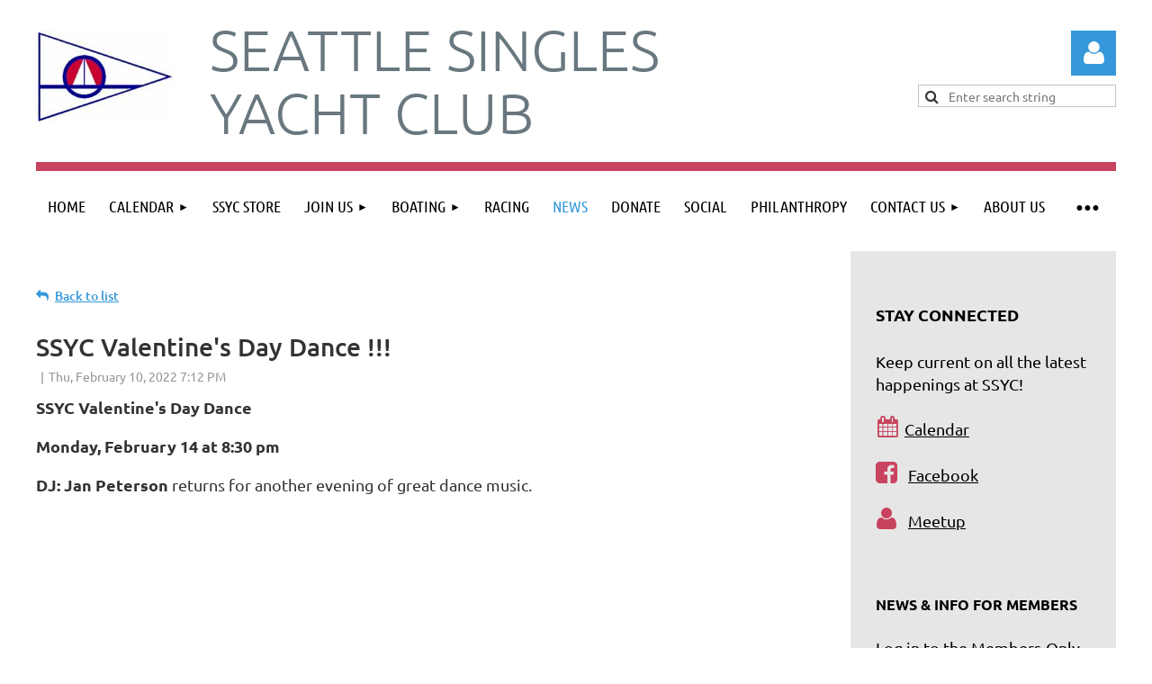

--- FILE ---
content_type: text/html; charset=utf-8
request_url: https://www.google.com/recaptcha/api2/anchor?ar=1&k=6LfmM_UhAAAAAJSHT-BwkAlQgN0mMViOmaK7oEIV&co=aHR0cHM6Ly93d3cuc2VhdHRsZXNpbmdsZXN5Yy5jb206NDQz&hl=en&v=PoyoqOPhxBO7pBk68S4YbpHZ&theme=light&size=invisible&anchor-ms=20000&execute-ms=30000&cb=ey954walua4v
body_size: 49584
content:
<!DOCTYPE HTML><html dir="ltr" lang="en"><head><meta http-equiv="Content-Type" content="text/html; charset=UTF-8">
<meta http-equiv="X-UA-Compatible" content="IE=edge">
<title>reCAPTCHA</title>
<style type="text/css">
/* cyrillic-ext */
@font-face {
  font-family: 'Roboto';
  font-style: normal;
  font-weight: 400;
  font-stretch: 100%;
  src: url(//fonts.gstatic.com/s/roboto/v48/KFO7CnqEu92Fr1ME7kSn66aGLdTylUAMa3GUBHMdazTgWw.woff2) format('woff2');
  unicode-range: U+0460-052F, U+1C80-1C8A, U+20B4, U+2DE0-2DFF, U+A640-A69F, U+FE2E-FE2F;
}
/* cyrillic */
@font-face {
  font-family: 'Roboto';
  font-style: normal;
  font-weight: 400;
  font-stretch: 100%;
  src: url(//fonts.gstatic.com/s/roboto/v48/KFO7CnqEu92Fr1ME7kSn66aGLdTylUAMa3iUBHMdazTgWw.woff2) format('woff2');
  unicode-range: U+0301, U+0400-045F, U+0490-0491, U+04B0-04B1, U+2116;
}
/* greek-ext */
@font-face {
  font-family: 'Roboto';
  font-style: normal;
  font-weight: 400;
  font-stretch: 100%;
  src: url(//fonts.gstatic.com/s/roboto/v48/KFO7CnqEu92Fr1ME7kSn66aGLdTylUAMa3CUBHMdazTgWw.woff2) format('woff2');
  unicode-range: U+1F00-1FFF;
}
/* greek */
@font-face {
  font-family: 'Roboto';
  font-style: normal;
  font-weight: 400;
  font-stretch: 100%;
  src: url(//fonts.gstatic.com/s/roboto/v48/KFO7CnqEu92Fr1ME7kSn66aGLdTylUAMa3-UBHMdazTgWw.woff2) format('woff2');
  unicode-range: U+0370-0377, U+037A-037F, U+0384-038A, U+038C, U+038E-03A1, U+03A3-03FF;
}
/* math */
@font-face {
  font-family: 'Roboto';
  font-style: normal;
  font-weight: 400;
  font-stretch: 100%;
  src: url(//fonts.gstatic.com/s/roboto/v48/KFO7CnqEu92Fr1ME7kSn66aGLdTylUAMawCUBHMdazTgWw.woff2) format('woff2');
  unicode-range: U+0302-0303, U+0305, U+0307-0308, U+0310, U+0312, U+0315, U+031A, U+0326-0327, U+032C, U+032F-0330, U+0332-0333, U+0338, U+033A, U+0346, U+034D, U+0391-03A1, U+03A3-03A9, U+03B1-03C9, U+03D1, U+03D5-03D6, U+03F0-03F1, U+03F4-03F5, U+2016-2017, U+2034-2038, U+203C, U+2040, U+2043, U+2047, U+2050, U+2057, U+205F, U+2070-2071, U+2074-208E, U+2090-209C, U+20D0-20DC, U+20E1, U+20E5-20EF, U+2100-2112, U+2114-2115, U+2117-2121, U+2123-214F, U+2190, U+2192, U+2194-21AE, U+21B0-21E5, U+21F1-21F2, U+21F4-2211, U+2213-2214, U+2216-22FF, U+2308-230B, U+2310, U+2319, U+231C-2321, U+2336-237A, U+237C, U+2395, U+239B-23B7, U+23D0, U+23DC-23E1, U+2474-2475, U+25AF, U+25B3, U+25B7, U+25BD, U+25C1, U+25CA, U+25CC, U+25FB, U+266D-266F, U+27C0-27FF, U+2900-2AFF, U+2B0E-2B11, U+2B30-2B4C, U+2BFE, U+3030, U+FF5B, U+FF5D, U+1D400-1D7FF, U+1EE00-1EEFF;
}
/* symbols */
@font-face {
  font-family: 'Roboto';
  font-style: normal;
  font-weight: 400;
  font-stretch: 100%;
  src: url(//fonts.gstatic.com/s/roboto/v48/KFO7CnqEu92Fr1ME7kSn66aGLdTylUAMaxKUBHMdazTgWw.woff2) format('woff2');
  unicode-range: U+0001-000C, U+000E-001F, U+007F-009F, U+20DD-20E0, U+20E2-20E4, U+2150-218F, U+2190, U+2192, U+2194-2199, U+21AF, U+21E6-21F0, U+21F3, U+2218-2219, U+2299, U+22C4-22C6, U+2300-243F, U+2440-244A, U+2460-24FF, U+25A0-27BF, U+2800-28FF, U+2921-2922, U+2981, U+29BF, U+29EB, U+2B00-2BFF, U+4DC0-4DFF, U+FFF9-FFFB, U+10140-1018E, U+10190-1019C, U+101A0, U+101D0-101FD, U+102E0-102FB, U+10E60-10E7E, U+1D2C0-1D2D3, U+1D2E0-1D37F, U+1F000-1F0FF, U+1F100-1F1AD, U+1F1E6-1F1FF, U+1F30D-1F30F, U+1F315, U+1F31C, U+1F31E, U+1F320-1F32C, U+1F336, U+1F378, U+1F37D, U+1F382, U+1F393-1F39F, U+1F3A7-1F3A8, U+1F3AC-1F3AF, U+1F3C2, U+1F3C4-1F3C6, U+1F3CA-1F3CE, U+1F3D4-1F3E0, U+1F3ED, U+1F3F1-1F3F3, U+1F3F5-1F3F7, U+1F408, U+1F415, U+1F41F, U+1F426, U+1F43F, U+1F441-1F442, U+1F444, U+1F446-1F449, U+1F44C-1F44E, U+1F453, U+1F46A, U+1F47D, U+1F4A3, U+1F4B0, U+1F4B3, U+1F4B9, U+1F4BB, U+1F4BF, U+1F4C8-1F4CB, U+1F4D6, U+1F4DA, U+1F4DF, U+1F4E3-1F4E6, U+1F4EA-1F4ED, U+1F4F7, U+1F4F9-1F4FB, U+1F4FD-1F4FE, U+1F503, U+1F507-1F50B, U+1F50D, U+1F512-1F513, U+1F53E-1F54A, U+1F54F-1F5FA, U+1F610, U+1F650-1F67F, U+1F687, U+1F68D, U+1F691, U+1F694, U+1F698, U+1F6AD, U+1F6B2, U+1F6B9-1F6BA, U+1F6BC, U+1F6C6-1F6CF, U+1F6D3-1F6D7, U+1F6E0-1F6EA, U+1F6F0-1F6F3, U+1F6F7-1F6FC, U+1F700-1F7FF, U+1F800-1F80B, U+1F810-1F847, U+1F850-1F859, U+1F860-1F887, U+1F890-1F8AD, U+1F8B0-1F8BB, U+1F8C0-1F8C1, U+1F900-1F90B, U+1F93B, U+1F946, U+1F984, U+1F996, U+1F9E9, U+1FA00-1FA6F, U+1FA70-1FA7C, U+1FA80-1FA89, U+1FA8F-1FAC6, U+1FACE-1FADC, U+1FADF-1FAE9, U+1FAF0-1FAF8, U+1FB00-1FBFF;
}
/* vietnamese */
@font-face {
  font-family: 'Roboto';
  font-style: normal;
  font-weight: 400;
  font-stretch: 100%;
  src: url(//fonts.gstatic.com/s/roboto/v48/KFO7CnqEu92Fr1ME7kSn66aGLdTylUAMa3OUBHMdazTgWw.woff2) format('woff2');
  unicode-range: U+0102-0103, U+0110-0111, U+0128-0129, U+0168-0169, U+01A0-01A1, U+01AF-01B0, U+0300-0301, U+0303-0304, U+0308-0309, U+0323, U+0329, U+1EA0-1EF9, U+20AB;
}
/* latin-ext */
@font-face {
  font-family: 'Roboto';
  font-style: normal;
  font-weight: 400;
  font-stretch: 100%;
  src: url(//fonts.gstatic.com/s/roboto/v48/KFO7CnqEu92Fr1ME7kSn66aGLdTylUAMa3KUBHMdazTgWw.woff2) format('woff2');
  unicode-range: U+0100-02BA, U+02BD-02C5, U+02C7-02CC, U+02CE-02D7, U+02DD-02FF, U+0304, U+0308, U+0329, U+1D00-1DBF, U+1E00-1E9F, U+1EF2-1EFF, U+2020, U+20A0-20AB, U+20AD-20C0, U+2113, U+2C60-2C7F, U+A720-A7FF;
}
/* latin */
@font-face {
  font-family: 'Roboto';
  font-style: normal;
  font-weight: 400;
  font-stretch: 100%;
  src: url(//fonts.gstatic.com/s/roboto/v48/KFO7CnqEu92Fr1ME7kSn66aGLdTylUAMa3yUBHMdazQ.woff2) format('woff2');
  unicode-range: U+0000-00FF, U+0131, U+0152-0153, U+02BB-02BC, U+02C6, U+02DA, U+02DC, U+0304, U+0308, U+0329, U+2000-206F, U+20AC, U+2122, U+2191, U+2193, U+2212, U+2215, U+FEFF, U+FFFD;
}
/* cyrillic-ext */
@font-face {
  font-family: 'Roboto';
  font-style: normal;
  font-weight: 500;
  font-stretch: 100%;
  src: url(//fonts.gstatic.com/s/roboto/v48/KFO7CnqEu92Fr1ME7kSn66aGLdTylUAMa3GUBHMdazTgWw.woff2) format('woff2');
  unicode-range: U+0460-052F, U+1C80-1C8A, U+20B4, U+2DE0-2DFF, U+A640-A69F, U+FE2E-FE2F;
}
/* cyrillic */
@font-face {
  font-family: 'Roboto';
  font-style: normal;
  font-weight: 500;
  font-stretch: 100%;
  src: url(//fonts.gstatic.com/s/roboto/v48/KFO7CnqEu92Fr1ME7kSn66aGLdTylUAMa3iUBHMdazTgWw.woff2) format('woff2');
  unicode-range: U+0301, U+0400-045F, U+0490-0491, U+04B0-04B1, U+2116;
}
/* greek-ext */
@font-face {
  font-family: 'Roboto';
  font-style: normal;
  font-weight: 500;
  font-stretch: 100%;
  src: url(//fonts.gstatic.com/s/roboto/v48/KFO7CnqEu92Fr1ME7kSn66aGLdTylUAMa3CUBHMdazTgWw.woff2) format('woff2');
  unicode-range: U+1F00-1FFF;
}
/* greek */
@font-face {
  font-family: 'Roboto';
  font-style: normal;
  font-weight: 500;
  font-stretch: 100%;
  src: url(//fonts.gstatic.com/s/roboto/v48/KFO7CnqEu92Fr1ME7kSn66aGLdTylUAMa3-UBHMdazTgWw.woff2) format('woff2');
  unicode-range: U+0370-0377, U+037A-037F, U+0384-038A, U+038C, U+038E-03A1, U+03A3-03FF;
}
/* math */
@font-face {
  font-family: 'Roboto';
  font-style: normal;
  font-weight: 500;
  font-stretch: 100%;
  src: url(//fonts.gstatic.com/s/roboto/v48/KFO7CnqEu92Fr1ME7kSn66aGLdTylUAMawCUBHMdazTgWw.woff2) format('woff2');
  unicode-range: U+0302-0303, U+0305, U+0307-0308, U+0310, U+0312, U+0315, U+031A, U+0326-0327, U+032C, U+032F-0330, U+0332-0333, U+0338, U+033A, U+0346, U+034D, U+0391-03A1, U+03A3-03A9, U+03B1-03C9, U+03D1, U+03D5-03D6, U+03F0-03F1, U+03F4-03F5, U+2016-2017, U+2034-2038, U+203C, U+2040, U+2043, U+2047, U+2050, U+2057, U+205F, U+2070-2071, U+2074-208E, U+2090-209C, U+20D0-20DC, U+20E1, U+20E5-20EF, U+2100-2112, U+2114-2115, U+2117-2121, U+2123-214F, U+2190, U+2192, U+2194-21AE, U+21B0-21E5, U+21F1-21F2, U+21F4-2211, U+2213-2214, U+2216-22FF, U+2308-230B, U+2310, U+2319, U+231C-2321, U+2336-237A, U+237C, U+2395, U+239B-23B7, U+23D0, U+23DC-23E1, U+2474-2475, U+25AF, U+25B3, U+25B7, U+25BD, U+25C1, U+25CA, U+25CC, U+25FB, U+266D-266F, U+27C0-27FF, U+2900-2AFF, U+2B0E-2B11, U+2B30-2B4C, U+2BFE, U+3030, U+FF5B, U+FF5D, U+1D400-1D7FF, U+1EE00-1EEFF;
}
/* symbols */
@font-face {
  font-family: 'Roboto';
  font-style: normal;
  font-weight: 500;
  font-stretch: 100%;
  src: url(//fonts.gstatic.com/s/roboto/v48/KFO7CnqEu92Fr1ME7kSn66aGLdTylUAMaxKUBHMdazTgWw.woff2) format('woff2');
  unicode-range: U+0001-000C, U+000E-001F, U+007F-009F, U+20DD-20E0, U+20E2-20E4, U+2150-218F, U+2190, U+2192, U+2194-2199, U+21AF, U+21E6-21F0, U+21F3, U+2218-2219, U+2299, U+22C4-22C6, U+2300-243F, U+2440-244A, U+2460-24FF, U+25A0-27BF, U+2800-28FF, U+2921-2922, U+2981, U+29BF, U+29EB, U+2B00-2BFF, U+4DC0-4DFF, U+FFF9-FFFB, U+10140-1018E, U+10190-1019C, U+101A0, U+101D0-101FD, U+102E0-102FB, U+10E60-10E7E, U+1D2C0-1D2D3, U+1D2E0-1D37F, U+1F000-1F0FF, U+1F100-1F1AD, U+1F1E6-1F1FF, U+1F30D-1F30F, U+1F315, U+1F31C, U+1F31E, U+1F320-1F32C, U+1F336, U+1F378, U+1F37D, U+1F382, U+1F393-1F39F, U+1F3A7-1F3A8, U+1F3AC-1F3AF, U+1F3C2, U+1F3C4-1F3C6, U+1F3CA-1F3CE, U+1F3D4-1F3E0, U+1F3ED, U+1F3F1-1F3F3, U+1F3F5-1F3F7, U+1F408, U+1F415, U+1F41F, U+1F426, U+1F43F, U+1F441-1F442, U+1F444, U+1F446-1F449, U+1F44C-1F44E, U+1F453, U+1F46A, U+1F47D, U+1F4A3, U+1F4B0, U+1F4B3, U+1F4B9, U+1F4BB, U+1F4BF, U+1F4C8-1F4CB, U+1F4D6, U+1F4DA, U+1F4DF, U+1F4E3-1F4E6, U+1F4EA-1F4ED, U+1F4F7, U+1F4F9-1F4FB, U+1F4FD-1F4FE, U+1F503, U+1F507-1F50B, U+1F50D, U+1F512-1F513, U+1F53E-1F54A, U+1F54F-1F5FA, U+1F610, U+1F650-1F67F, U+1F687, U+1F68D, U+1F691, U+1F694, U+1F698, U+1F6AD, U+1F6B2, U+1F6B9-1F6BA, U+1F6BC, U+1F6C6-1F6CF, U+1F6D3-1F6D7, U+1F6E0-1F6EA, U+1F6F0-1F6F3, U+1F6F7-1F6FC, U+1F700-1F7FF, U+1F800-1F80B, U+1F810-1F847, U+1F850-1F859, U+1F860-1F887, U+1F890-1F8AD, U+1F8B0-1F8BB, U+1F8C0-1F8C1, U+1F900-1F90B, U+1F93B, U+1F946, U+1F984, U+1F996, U+1F9E9, U+1FA00-1FA6F, U+1FA70-1FA7C, U+1FA80-1FA89, U+1FA8F-1FAC6, U+1FACE-1FADC, U+1FADF-1FAE9, U+1FAF0-1FAF8, U+1FB00-1FBFF;
}
/* vietnamese */
@font-face {
  font-family: 'Roboto';
  font-style: normal;
  font-weight: 500;
  font-stretch: 100%;
  src: url(//fonts.gstatic.com/s/roboto/v48/KFO7CnqEu92Fr1ME7kSn66aGLdTylUAMa3OUBHMdazTgWw.woff2) format('woff2');
  unicode-range: U+0102-0103, U+0110-0111, U+0128-0129, U+0168-0169, U+01A0-01A1, U+01AF-01B0, U+0300-0301, U+0303-0304, U+0308-0309, U+0323, U+0329, U+1EA0-1EF9, U+20AB;
}
/* latin-ext */
@font-face {
  font-family: 'Roboto';
  font-style: normal;
  font-weight: 500;
  font-stretch: 100%;
  src: url(//fonts.gstatic.com/s/roboto/v48/KFO7CnqEu92Fr1ME7kSn66aGLdTylUAMa3KUBHMdazTgWw.woff2) format('woff2');
  unicode-range: U+0100-02BA, U+02BD-02C5, U+02C7-02CC, U+02CE-02D7, U+02DD-02FF, U+0304, U+0308, U+0329, U+1D00-1DBF, U+1E00-1E9F, U+1EF2-1EFF, U+2020, U+20A0-20AB, U+20AD-20C0, U+2113, U+2C60-2C7F, U+A720-A7FF;
}
/* latin */
@font-face {
  font-family: 'Roboto';
  font-style: normal;
  font-weight: 500;
  font-stretch: 100%;
  src: url(//fonts.gstatic.com/s/roboto/v48/KFO7CnqEu92Fr1ME7kSn66aGLdTylUAMa3yUBHMdazQ.woff2) format('woff2');
  unicode-range: U+0000-00FF, U+0131, U+0152-0153, U+02BB-02BC, U+02C6, U+02DA, U+02DC, U+0304, U+0308, U+0329, U+2000-206F, U+20AC, U+2122, U+2191, U+2193, U+2212, U+2215, U+FEFF, U+FFFD;
}
/* cyrillic-ext */
@font-face {
  font-family: 'Roboto';
  font-style: normal;
  font-weight: 900;
  font-stretch: 100%;
  src: url(//fonts.gstatic.com/s/roboto/v48/KFO7CnqEu92Fr1ME7kSn66aGLdTylUAMa3GUBHMdazTgWw.woff2) format('woff2');
  unicode-range: U+0460-052F, U+1C80-1C8A, U+20B4, U+2DE0-2DFF, U+A640-A69F, U+FE2E-FE2F;
}
/* cyrillic */
@font-face {
  font-family: 'Roboto';
  font-style: normal;
  font-weight: 900;
  font-stretch: 100%;
  src: url(//fonts.gstatic.com/s/roboto/v48/KFO7CnqEu92Fr1ME7kSn66aGLdTylUAMa3iUBHMdazTgWw.woff2) format('woff2');
  unicode-range: U+0301, U+0400-045F, U+0490-0491, U+04B0-04B1, U+2116;
}
/* greek-ext */
@font-face {
  font-family: 'Roboto';
  font-style: normal;
  font-weight: 900;
  font-stretch: 100%;
  src: url(//fonts.gstatic.com/s/roboto/v48/KFO7CnqEu92Fr1ME7kSn66aGLdTylUAMa3CUBHMdazTgWw.woff2) format('woff2');
  unicode-range: U+1F00-1FFF;
}
/* greek */
@font-face {
  font-family: 'Roboto';
  font-style: normal;
  font-weight: 900;
  font-stretch: 100%;
  src: url(//fonts.gstatic.com/s/roboto/v48/KFO7CnqEu92Fr1ME7kSn66aGLdTylUAMa3-UBHMdazTgWw.woff2) format('woff2');
  unicode-range: U+0370-0377, U+037A-037F, U+0384-038A, U+038C, U+038E-03A1, U+03A3-03FF;
}
/* math */
@font-face {
  font-family: 'Roboto';
  font-style: normal;
  font-weight: 900;
  font-stretch: 100%;
  src: url(//fonts.gstatic.com/s/roboto/v48/KFO7CnqEu92Fr1ME7kSn66aGLdTylUAMawCUBHMdazTgWw.woff2) format('woff2');
  unicode-range: U+0302-0303, U+0305, U+0307-0308, U+0310, U+0312, U+0315, U+031A, U+0326-0327, U+032C, U+032F-0330, U+0332-0333, U+0338, U+033A, U+0346, U+034D, U+0391-03A1, U+03A3-03A9, U+03B1-03C9, U+03D1, U+03D5-03D6, U+03F0-03F1, U+03F4-03F5, U+2016-2017, U+2034-2038, U+203C, U+2040, U+2043, U+2047, U+2050, U+2057, U+205F, U+2070-2071, U+2074-208E, U+2090-209C, U+20D0-20DC, U+20E1, U+20E5-20EF, U+2100-2112, U+2114-2115, U+2117-2121, U+2123-214F, U+2190, U+2192, U+2194-21AE, U+21B0-21E5, U+21F1-21F2, U+21F4-2211, U+2213-2214, U+2216-22FF, U+2308-230B, U+2310, U+2319, U+231C-2321, U+2336-237A, U+237C, U+2395, U+239B-23B7, U+23D0, U+23DC-23E1, U+2474-2475, U+25AF, U+25B3, U+25B7, U+25BD, U+25C1, U+25CA, U+25CC, U+25FB, U+266D-266F, U+27C0-27FF, U+2900-2AFF, U+2B0E-2B11, U+2B30-2B4C, U+2BFE, U+3030, U+FF5B, U+FF5D, U+1D400-1D7FF, U+1EE00-1EEFF;
}
/* symbols */
@font-face {
  font-family: 'Roboto';
  font-style: normal;
  font-weight: 900;
  font-stretch: 100%;
  src: url(//fonts.gstatic.com/s/roboto/v48/KFO7CnqEu92Fr1ME7kSn66aGLdTylUAMaxKUBHMdazTgWw.woff2) format('woff2');
  unicode-range: U+0001-000C, U+000E-001F, U+007F-009F, U+20DD-20E0, U+20E2-20E4, U+2150-218F, U+2190, U+2192, U+2194-2199, U+21AF, U+21E6-21F0, U+21F3, U+2218-2219, U+2299, U+22C4-22C6, U+2300-243F, U+2440-244A, U+2460-24FF, U+25A0-27BF, U+2800-28FF, U+2921-2922, U+2981, U+29BF, U+29EB, U+2B00-2BFF, U+4DC0-4DFF, U+FFF9-FFFB, U+10140-1018E, U+10190-1019C, U+101A0, U+101D0-101FD, U+102E0-102FB, U+10E60-10E7E, U+1D2C0-1D2D3, U+1D2E0-1D37F, U+1F000-1F0FF, U+1F100-1F1AD, U+1F1E6-1F1FF, U+1F30D-1F30F, U+1F315, U+1F31C, U+1F31E, U+1F320-1F32C, U+1F336, U+1F378, U+1F37D, U+1F382, U+1F393-1F39F, U+1F3A7-1F3A8, U+1F3AC-1F3AF, U+1F3C2, U+1F3C4-1F3C6, U+1F3CA-1F3CE, U+1F3D4-1F3E0, U+1F3ED, U+1F3F1-1F3F3, U+1F3F5-1F3F7, U+1F408, U+1F415, U+1F41F, U+1F426, U+1F43F, U+1F441-1F442, U+1F444, U+1F446-1F449, U+1F44C-1F44E, U+1F453, U+1F46A, U+1F47D, U+1F4A3, U+1F4B0, U+1F4B3, U+1F4B9, U+1F4BB, U+1F4BF, U+1F4C8-1F4CB, U+1F4D6, U+1F4DA, U+1F4DF, U+1F4E3-1F4E6, U+1F4EA-1F4ED, U+1F4F7, U+1F4F9-1F4FB, U+1F4FD-1F4FE, U+1F503, U+1F507-1F50B, U+1F50D, U+1F512-1F513, U+1F53E-1F54A, U+1F54F-1F5FA, U+1F610, U+1F650-1F67F, U+1F687, U+1F68D, U+1F691, U+1F694, U+1F698, U+1F6AD, U+1F6B2, U+1F6B9-1F6BA, U+1F6BC, U+1F6C6-1F6CF, U+1F6D3-1F6D7, U+1F6E0-1F6EA, U+1F6F0-1F6F3, U+1F6F7-1F6FC, U+1F700-1F7FF, U+1F800-1F80B, U+1F810-1F847, U+1F850-1F859, U+1F860-1F887, U+1F890-1F8AD, U+1F8B0-1F8BB, U+1F8C0-1F8C1, U+1F900-1F90B, U+1F93B, U+1F946, U+1F984, U+1F996, U+1F9E9, U+1FA00-1FA6F, U+1FA70-1FA7C, U+1FA80-1FA89, U+1FA8F-1FAC6, U+1FACE-1FADC, U+1FADF-1FAE9, U+1FAF0-1FAF8, U+1FB00-1FBFF;
}
/* vietnamese */
@font-face {
  font-family: 'Roboto';
  font-style: normal;
  font-weight: 900;
  font-stretch: 100%;
  src: url(//fonts.gstatic.com/s/roboto/v48/KFO7CnqEu92Fr1ME7kSn66aGLdTylUAMa3OUBHMdazTgWw.woff2) format('woff2');
  unicode-range: U+0102-0103, U+0110-0111, U+0128-0129, U+0168-0169, U+01A0-01A1, U+01AF-01B0, U+0300-0301, U+0303-0304, U+0308-0309, U+0323, U+0329, U+1EA0-1EF9, U+20AB;
}
/* latin-ext */
@font-face {
  font-family: 'Roboto';
  font-style: normal;
  font-weight: 900;
  font-stretch: 100%;
  src: url(//fonts.gstatic.com/s/roboto/v48/KFO7CnqEu92Fr1ME7kSn66aGLdTylUAMa3KUBHMdazTgWw.woff2) format('woff2');
  unicode-range: U+0100-02BA, U+02BD-02C5, U+02C7-02CC, U+02CE-02D7, U+02DD-02FF, U+0304, U+0308, U+0329, U+1D00-1DBF, U+1E00-1E9F, U+1EF2-1EFF, U+2020, U+20A0-20AB, U+20AD-20C0, U+2113, U+2C60-2C7F, U+A720-A7FF;
}
/* latin */
@font-face {
  font-family: 'Roboto';
  font-style: normal;
  font-weight: 900;
  font-stretch: 100%;
  src: url(//fonts.gstatic.com/s/roboto/v48/KFO7CnqEu92Fr1ME7kSn66aGLdTylUAMa3yUBHMdazQ.woff2) format('woff2');
  unicode-range: U+0000-00FF, U+0131, U+0152-0153, U+02BB-02BC, U+02C6, U+02DA, U+02DC, U+0304, U+0308, U+0329, U+2000-206F, U+20AC, U+2122, U+2191, U+2193, U+2212, U+2215, U+FEFF, U+FFFD;
}

</style>
<link rel="stylesheet" type="text/css" href="https://www.gstatic.com/recaptcha/releases/PoyoqOPhxBO7pBk68S4YbpHZ/styles__ltr.css">
<script nonce="qjwThf-7vtQQbEWHYj57rA" type="text/javascript">window['__recaptcha_api'] = 'https://www.google.com/recaptcha/api2/';</script>
<script type="text/javascript" src="https://www.gstatic.com/recaptcha/releases/PoyoqOPhxBO7pBk68S4YbpHZ/recaptcha__en.js" nonce="qjwThf-7vtQQbEWHYj57rA">
      
    </script></head>
<body><div id="rc-anchor-alert" class="rc-anchor-alert"></div>
<input type="hidden" id="recaptcha-token" value="[base64]">
<script type="text/javascript" nonce="qjwThf-7vtQQbEWHYj57rA">
      recaptcha.anchor.Main.init("[\x22ainput\x22,[\x22bgdata\x22,\x22\x22,\[base64]/[base64]/bmV3IFpbdF0obVswXSk6Sz09Mj9uZXcgWlt0XShtWzBdLG1bMV0pOks9PTM/bmV3IFpbdF0obVswXSxtWzFdLG1bMl0pOks9PTQ/[base64]/[base64]/[base64]/[base64]/[base64]/[base64]/[base64]/[base64]/[base64]/[base64]/[base64]/[base64]/[base64]/[base64]\\u003d\\u003d\x22,\[base64]\\u003d\\u003d\x22,\x22Dn1Gw63Cr1NyVsO7QMOtfcO0N8KwYXDCuBTDjMOwHcKUKi7ChWzDlcK/[base64]/HsK6b8KdXsOmwr7CqU43wp4ewqPDrlTCtsO/[base64]/CrcOiw6XDncOlY8K3w5Qtw5laBsKdw6AVwpzDhiY7X1orw75Dwqp+DBl5eMO4wobCg8KAw57CmSDDjgIkJMOiU8OCQMO+w7PCmMOTdBfDo2NmKyvDs8OSG8OuL14/aMO/J0bDi8OQJ8KUwqbCosOhH8KYw6LDlE7DkibCkVXCuMOdw7bDrMKgM1cSHXtxIwzClMOgw5HCsMKEwq7Dj8OLTsKPPSliJ2MqwpwXQ8ObIiXDvcKBwokNw6vChFASwp/Ct8K/wq/CoDvDn8ODw5fDscO9wphOwpdsD8KRwo7DmMKcF8O/OMOQwp/CosO0MUPCuDzDvW3CoMOFw5x9Gkp5EcO3wqwILsKCwrzDvcOsfDzDiMO/TcOBwqvCtsKGQsKZDSgMVTjCl8OnZMK1e0xfw6nCmSkmFMOrGABIwovDicO2S2HCj8KAw751N8KsbMO3woZqw5p/[base64]/DiXfCs0MEL8KMwoItfyciF37CocOCM3/CrcOmwo5FeMKvwqnDicO/ZsOmRMKhwqzClMKVwqzDtxQ9w5nDisKgSsKRcsKEWsO2AU/CmU/DnMKSKcOzNxA4wqpdwp/Cmk7DkUM3IMK2Ck/CrXkpwp8YE23DtiHChXvCtm7DksOTwqvDvcOEwqbCnA7Dqy7DlMOTwqFwLcK1w781w6/[base64]/wo8tPxDCvFrCncKCCEfCncOmw57CkijCvFHCu8KXw54kBcOqD8O5w7/CnnXDih52w5zDg8KNVcKuw6nDtsO3wqd+RcKowonDnMKIGMO1wp5MQsOTLyfDpsO5w6/DhDICw6LDmMKOfk7DrnvDvcKSw6Bqw5g/[base64]/Dk8KJw7U0BUMAUMK1w4XDt8KybsOBw7h1wpkJw65eGsKDwpVvw7ULwq1/KMOzBQ15VsKGw5QVwojDicOkwpQFw6TDqDLDgDLCtMOpAldcLcOMR8KPEU85w5FxwqBxw54dwqEGwpjCmRLDpMOuLsK9w7BOw6fCrcKbS8Kjw5jDggAtQCbDlxHCq8K9O8KCOsO0GC1lw6MRw7LDjHY/wo3DlUtwYMOgQ2bCk8OuAcOtSVFiLcOrw4g9w647w5DDuxLDsxJOw6IbWljCnsOew57DhcK8wqYeTBwsw4xCwrXDrMO+w6Arwok9wqbCv2oTw4ZXw74Aw7wvw4htw4LCiMKcCUDCh1NLwrd/[base64]/DhcOxXMKtXXFIC1MHwpZDUMOawpfDk3VEccKKwpU3wrQMNXzCl3cRcH4VEzfCtlVqY3rDvQLDhx5gw6nDjndTw73CncK3a1tlwrzCjsK2w7ILw4d4w7R6fsOYwqTDrg7DqV3Crl1Lw63DnULDkMK4wpI4wowdZ8KEwpTCvMOGwpltw6BDw7rDuxPCkDFWXxHCs8OVw5/CksK5E8OEwqXDnijDnMOWQMKFHm0Hw7XCqsOaGXU2KcKyWzBcwpcEwrshwrg4SMOmMW/CqcOnw55MTcK7Zjgjw41/wpLDuxsRfsO8Bm/Cr8KaLQDCn8OLCxt4wpdxw4ogU8K2w6jCpsOHPsO/Wygjw5DDpcORw7AsN8KNwrUyw5/[base64]/[base64]/woTDsMK9wqcgw5l5DmzCkVDCiSDDhUfCggYLwqItGCUTHHxrw7o7BcKuwrLCsR7CisOWAznDnQrDv1TCrn1VYmI9TzEnw6RtUMKbScOdwp15UiHCosOxw5nCkh/[base64]/CtMO6MhIwwqE6UcKRaSPCinXDpsKzwp4TO18bwpV8w5p1FcOqK8O4wqs+fDY4VCXDksKJYMKKU8OxSsOmwqZjwqsbwq3Dj8Knw60RI27DicKfw4kOPUfDjcO7w4bCkcObw6I0wrtgYnPDpQ7DtzzCiMObw7PCjQ4GVsKhwo3Dul1KBh/CpAwzwo5NDsK/[base64]/CgiLDg8O+w5B8wrVkaXZMw4oEw7nCgDvCu0wmPcOvenc3wq4TU8KhdMK6w4vDsjZdwpFnw6zCrXPCuH3DhcOJMX/[base64]/CssKqw6QcRcOiwp/Djz/Dj8OKAcOlMSzCnsOzfyfDtMKNw6RfwpXCpcOfwoM8Pz7CksKleD41woPClA9Cw5zDnBZCV1MDw5IXwpx3ccK+K3LCg1/DrcOSwrvCiCFnw5TDicOQw4bCkcO/[base64]/DiAonZ8K9wpTCpMKww7nChictw6PDoMOxSgzCvcODw4XCi8O3fRIuwqzCmgsAIgoEw5zDnMOgwpPCsUVQJl3DoyDDoMK7L8KCM35SwqnDh8K4F8KMwrNew6x/w5HCs1fClksHJibDsMK/dcKaw7Ibw7nDjyPDsXcKw5bCiV7Cp8OaDQErCDIZTWTDliJnwp7DtTbDrMOGwqTDujXDncO4ZMKrw5rCqcOFJ8KSMGDDvhQCJsOpUnLCtMOKFsKkTMKTw4XCjMOKwpQowqLDv3jCpjIqYmVILkzDix/[base64]/wpxWWQrCiTXCinrDpB3Dgy/DvcOGAzpTeSgcw7vDsGcHw7XCnsOEw5wywoDDv8ODX2sYwqhMw6NKYsKlPWLCrGnCrMK6NEESDGzCksKKYQTClkQbwoUJw4YadwdvY0HCosK/IyTCv8KCFMOoY8O9w7VbLMKoCkEew4zDrWnDmwIYw4wnRRxqw4RBwoHDrn/Dvy0eLGlpwr/Dh8KPw6o9wr8+KsKCwpMdwo3Cn8OCw6zDgDLDvsOnw4DCnGA0CBTCtcOEw5lDccOFw6cHw4vCvjJTw5VAEAppM8KYwrMOwonDpMK8wpBTLMKWGcOEKsKLJFgcwpFSw7vDj8OJw4/[base64]/DnUzDpDkmw67DmSnDglcgX8OrVMKXwr/[base64]/Ck8OOR3xYF8Oyw7DCtcOcwr1DwqnDrF1xFcOsw59HASXCt8K/w5XClG/CvC3Ck8Kaw6VzWxx9w5NAwrDCj8K0w7AGworDrTFmwonDhMOTeVJvwqN5wrc+w7kqwoMlAcOHw6hJU0MSHXXCkUk7HFd6wo/CgkdbPkPDgibDiMKWBcKsYQvCniBTEMKowq3Cgxo8w5rDjSfCn8Osc8KBb3YNacOVwq1Ow6dGYsKpQ8K1NWzCqcOEF3B0w4PCgXJ/[base64]/[base64]/CoQnDrsK2w5jCgCcyT8KvSk8EdsK8dcOmwpPCiMO/w6Eqw6zCmsO0S0HDsm9awqTDp0N4WcKSwoBcwrrCmwrCr3xBUhc3w6bDh8Oqw4VGwoA4w4rCncKQRzPDrMKcw6AYwrMCPsOkRhLCmMO4wqPCqsO7wqzDj2YKwr/DrCs5wrI5QADChsOrK3MdciJlIsO4GsOvLnl/PsK2w4vDuWt2woUNNnLDpDFyw6PCoXjDvMKaDwF8wrPCv0NRwrHDoChbeyPDhxbCogHCtsOIwr7ClcOVdU3DrzzDksKCLRdSw7PCpEBBwpMWfsKgOsKqaUslwq9tIcOHCGVAwpIewr/CnsKJIMO2JFvCtAnCmVfDvkDDn8OQw4nDrcOHwrFOMsO1ASpVQXspDF/ClkLCiSnDiGHDlnAfG8K7H8K8wpfChQXDgGfDiMKbGxnDicKzfMOzwpXDhsOjacOkCsKIw6Y9O2EDw5DDjSjCkMKVwqfCsyDCtmDDg3FGw6/[base64]/Dp8KtwpLDm8KXw6bCsMKwZhnCssKLA8KLw4IlYh1lCArDiMK5w5DDicKZwrLDjzBsACQKGQzCnMOIUsOCfsO7w47DncOfw7ZqesO9NsKBw7TDocKWwpfCk3tON8KEFEg/FMKbwqg9X8KhC8OdwoTCosOjQTFfa3HDpMO1dsKGOmIfdVTDscOeGTxXE0M0wqhxw4EkDcOXwohkw5vDqytIVH7CjMKJw7ANwpskDycaw7PDrMKzUsKfVjvCtMO5w5LCncO8w73DpMOvwqzCmT7CgsKlwrUPw7/[base64]/OBBhw6NlM17CkDvDtQh8MBs/w5leJGAcwqsHJ8OwSsKDw7TDrDbCqsODw5rDncOPwpRAXBXCrW5VwqEvF8O4wr/DpVV1NjvCtMOnOsKzdyB+wp3CkXvCixRIwodFwqPCqMKCEh9PC2hWVMO1VsKrZsK8wpvDmMKfwpAFw6xcbVrDncO1KAhFwqTDqMOWX3QdRMKlU0TCnGpMwpskPMOVw6odw6RMBnpyLxMxw64VD8KSw7jDtQM0eyTCtMO0VgDCnsOnw5EKFSxoTVzCkjHCsMOMw6/CkcOUUsOQw4wEw4jCrMKRBcO5KsOvJWk+w7NdFsOGw61nw43Ci0vCvMKeOsKQwpXClmfDuUHChcKBbF9QwrIDaAnCt1fDkS/Cp8KrCC1lwprCpm/CjMODw7PDpcKdcC0DbsKawpzChTvCssKAa08FwqIKwqzChgHDnjc8L8ONw7bDtcODPhjDt8Kkbg/Dr8O1YS7CjMOtZ3nDgjoSdsOuTMOJw4PCpMK6wrbCjFPDl8K7wot0YcObwpIuwrLCqXXCqB/DmMKQBC3CjwrCl8O1E0zDqMOew7TCpERPM8O1cFLDi8KNQsObW8Kyw5IYwpRNwr/DlcKZwqfCkcKYwqpywpXCscOdwrHDqGXDmFpmJAZpbDp0w6F2BMOjwopSwqjDl3olEVjCoU1Ow5kJwotAw7LDgCjDm10zw4TCik83wqjDpiLDoktGwqZbw6QZw60TfFDCpsKqZ8K7wr3CtsOZw54PwqtMcCMMSBRTW07CnSItecOBw5rCviECQi/DmCIuRsKAw7DDoMKLcMOGw4p9w64swrfCojBBw6Z/CRNqUwgSE8OPCcKWwoBEwqPDjcKTwopMKcKOwoBCFcOewrEzZQY9wrIkw5nChMOnMcOmw6HDj8OBw4zCrcO0QRgiOCDCrwcnAsOtwqrClQbCln/CjynDrsK2w7gZJQ/CvUDDssKHO8OMwoY/w7kVw5rCi8Otwr9HWBbCtgpIWCMnwoLDs8KlLsOVwojCsQ59wqgVP2XDicOkcMOiKMKOSsKXw7nDnEl4w6PCgMKSwrZOw4jCgULDrcK+RMOjw6ZpwpjCqCTCh2ZFWzbCtsKWw54KZB3CvHnDpcKveGHDmnsYGRbDtiPCn8Otw4I/Ty9WU8OxwpjCkzJFwrTCm8Kgw5Fewp0nw6oswoBha8KHwpXDicOSw6E2SQJpccOPbm7DlsOlU8Kvw6VtwpIrwr8NT0wVw6XCjcOSw7XCsnEUw6Ahwp9Zw5FzworCugTDvyjDt8OMFCvCs8OPeEDChcKrNVjDosOMalx/eHJGw6zDvg8/woUmw7Vjw4MCw6VRQijCkFRQEsODw6HCmMOOfMK/[base64]/[base64]/[base64]/ZsOeQC7DgFVMw6UKwp92cgRIUMK1QcKSwo4LVMKkRcO7SnAHwo/[base64]/Dh8Otw7VLw5N7aW/Ck33CpsKwwrDDs8K0wqLCvsOAwoPCp2XClzoqD3TCnCBwwpTClcKzFj9vQyddw7/Cm8Oqw7UIRcOLY8OpLVAGw4vDg8OrwoHDlcKPeCrCmsKKw5t7w5/CjxQoScK0w4VwPzXDmMOEN8O9F3nCizgHZ2VoQsOHRcKrwowGLcOywr/CgkpDw4vCvMOVw5LDt8KswpvCr8KgQsKbUcO5w51ufcK4w5pOM8OWw5nCvMKIW8OJwpVFB8Opwp5pwrTDl8KFA8OPW1/[base64]/DjcKjw63Dp8OMwoLDm8KoBmzCksOqck4Rd8KsBMKKOCbClcKjw4xHw5/Cm8OJw4/DlBJvFsK+G8KjwpzCkMKtLznCoxN4w4nDoMKmwrbDr8Kswo9nw7MZwqfDk8OMw5nCksKgAMKQHRzDgcKbV8KpTG7DscKFPVbCvMO+QU3CvsKlf8Olb8Oqwr8Pw6wIwptEwrHCpRnCksOXSMKew5jDli7CmysQCQ3Ct302VVbDvHzCskzDqHfDvsK/w7Bjw77CicOZw4ICw50kQXgiw5UgNsOdN8OxG8Kew5IEw4klwqPCnAnCu8O3bMKswqjDpsOWw6FuH17Coj/[base64]/[base64]/Dk0t0w5jChQ1wwpHDtSgewpFXB8K0wpw9w4VndMOdfkDCj3BCX8K9wrvCjcOCw5jCvsOow7E/TWzDncO7wrXCtQ1mQsOuw6ZcRcOmw7JrRsKEw6zDmiw/w4VFwq7DiidpXMOZw6/Dm8O5NsK0wofDl8K8L8OVwpDCl3NUWmwgZinCvMKrw6tOGsOBIll5w5fDt1nDnRHDmF4dNsKkw5YBfMKDwo8ww4jDr8OKL27Dj8O7f2nCkm/CjcOpJcOrw6DCsgs8wqbCgcOXw5fDvMK6wpnCokJ5OcKiP3BTw4/[base64]/Dkz/DghvClz8pOMOrJcKmXGXDlgHDvgh/IcK5wo3CtsK8w79RRMOtC8Opwp3Cm8K0DmXDjsOJwqQZwrhqw77CgsOFQ03Cg8KmJsO6w67Cl8KLw6AowpcmQwHDncKcP3zCghHCs2JldAJYecOIw7fCiH9PDnnDisKKL8OkHMOhFhAwalgRNwjCqETDtMKxwpbCqcKRwqlDw5HCggLCqy/CtQPCscOqw4HClcOwwpEQwpQ8BxlRKnp/w5rDoW/DoSvCkwjClcKhHC5IclV3woUvwrd6XcKFw75QQHTCgsOkw7rDscKvf8O5NMObw4HCu8OnwpPDoz7DjsOhw5DDv8OtA0I3w43CisOVw7HDtBJKw4/DncKjw77Chg0Ow4Msf8KZXWLDv8Kgw5t6GMOjK3nCv0JiIR9xSMKHwodxDxTClFjCmSkzJgw9YwzDqsOWwoLCh0HCgAQGSwEiwrsYKi8owqnDmcOSwpdew5Iiw63Ci8K7w7Y/[base64]/w5RzwrgKGsK/wpPCq1DCp8KIPMKNCT9ZMsKmGAXCmsOdED80IsKfNsKZw6hHwojCiS1jB8OAwp86dQXDocKiw7fDgcK1wrphwrDCvkM1Z8Kww7VocR7DjcKKTMKpwoPDrcO/TMKYbcKRwoltVSgbworDqQwmdcOlwqjClh4FOsKWwpJywqgmCzAKwr1QYTI2wo82woAHTkFIwpzDg8KvwoYuwq02FgXCpsKAZzXCg8OUNMOnwrzCgy9LBsO9wp5ZwqdJw4FUwqhYCFfDuWvCl8KbNMKbw4pULsO3wovDlcOZw612wpowFB4twqfDvsOeLDhcaC/[base64]/CvijClhfDt8K2Yy/[base64]/DmsOLCMKjwq/DhhXCscOlEGU8dUoiSH7CgB/DscKONsKtKMOPSV7DkWoSfCkYQMO+w7M1w7XDhTkPAHFWFsOewqtuQGlGbi9iw4xgwog1c2lYF8O2w7RdwrsqeHh7OWdfMwLChcObKiIowrDCrMOzJsKnC3zDoz/CtAgyRAXDusKsX8KKFMO0w7nDj1zDoBVjw5XDmSbCosKjwoMKTMO+w5NcwqNzwp3DvsOnw6XDp8OcIsOzERsTMcKjClYnS8Kfw5DDmijClcO/wrPCusKFEzbClDcxQsODaz7Cl8OJFcOnYlnClMOGVcOeB8KuwpvDhAgYwo0PwpXCicOwwp4iTjzDsMOJw6sAEx5Xw4lLHsKzNFXDr8K6E1Rewp7CpkoXacKeJVbCjsOzw4vDhlrCuG/[base64]/PxDDiMOVwo18wpzCkhlOw41nwrIJw5h/[base64]/RQTDgG/CvsK8ScKIAgXDlW0LKyZzwosgw7DCisKmw6Z8UMO1wrdlw7/CpwtJwqzDtAHDkcOoM1lvwqZ+KWBHw6HCjHrDo8K9KcKIcBwqdMOiwoTCnh3CmsK4ccKjwpHCkA/[base64]/Dh3kVwqp4dcKIwoTCgMKPd8KwGzfCgCthC1PCj8KWBGXDnGnDpsKnwrjDsMOAw70WQzPCh2/CunsYwro4fsKHB8KRW0HDssKkwrMHwqY9e0rCt1PCksKiDA5JHAQFF1PCgMKxwrgnw4/CqMONwoMxJgsGGXw7VcOQDMOEw7lXdsKnw5QVwo5pw4nDgh7DthvDkcKFfW5/w7TCtw8LwoLDoMKWw7oow4NnCMKgwoIhIsKIw4I5wonDkMOuQ8ONw5DDhsOwGcK/JMK4fcORGxHCqhTDqDJtw5XCmDcFFWfCj8KVNcO1w4Y4w61BV8K8wqfDicOpOjDDvAQmw7XCqC7CgQYEwpkHwqTCs159dFsIwoLDgUFxw4HDuMKGw7Mcw6E2w4/CncKWQgEXNyXDqVpTXsOTBsO9dlTCj8OfZ1d8w77DkcOhw63CkFvDpMKdQ3AQwo5Nwr/CsVfDlMOSwoDCp8Kbwp7DrsKqwpdOUMKIDFRKwrU/[base64]/DkcKsfGzCjMKkTS9FUWJnw5fCgjXCkQfDiHQeRMKOcijClX5HQsKbFsORP8Oxw6DDgcOBM20Dw6/Cq8OKw48wbxFdAkrCijw4w7HCicKAZVDCo1dlGT7DlVzCncKDEiRMEEvDsGZCw68iwqzCm8OHwpvDn17DuMKGIsOSw5bCsRwPwp/CrXLDp2AecGvDvRRBwr4dA8Ovw4Jzw5wnwp5+wocow5wVT8KFw5NJw5/[base64]/CvmxrZcOASsO4VcKDBMKOeDbDtCbDlU3Dl23DtSjDu8Orw6kRwqVYwpDDmMOdw6fCjlF/[base64]/[base64]/[base64]/Cm11pIsODwozChG/DokgGH1vDtVrDtcKBwrY6BVQANcOkdsKywqLCsMOhJgrDoTrDl8OrN8OGwqDDicKZezTDkH7DhV14wonCg8OJN8O7VTV/XUDCvcKrOcOfd8KGDWjCtsK2K8KrZTLDji/CuMOhEcOlwqAvwo7Cl8Ozw6nDrQg3ZVDDqU8Vwp7CsMKsQcKyworDsTDCmcKcwpLDo8K3I1jCocOPOgMTwoYqCl7CpsOPw4XDgcOVK3lzw614w5/[base64]/d8O4w4BQb1/CrsKpSwcowqdUw6/CqcKCw5rDlsO0QcK9wpluQD3DtcO/S8K9WsO0c8OWwr7Cmi3CqMKmw6rCugh/[base64]/[base64]/CjMOlccOGwr/DjwonZGbDjcOdwpPDt1gKF1DDhMKnQcKSw4srworDhMKlcX/CqUbCo0HCucK8w6fCpEdoUcORA8OgHMKowp1Xwp/Cp0HDiMONw64JHcKEYsKFaMKzXMKFw5RYw61awodxd8OIwr7DlMODw7kLwrfDt8ORw79WwrU2wqM4w4DDp3ZPw4w6w5XDqsKNwrnCqizCjWfChQjDkTHCq8OMwovDtMKzwo1ODwUWJVZAYnfCjwbDhMO4w4PDlsKcBcKHw7Z1ER3CsVcwa3zDmkpMFcKlKsKBLm/DjnLDmlfCqmTDhETDvcONDCVTw7PDt8KsA33DscOQcMKMwp4iw6XCjsOUw47CrcOqw4bCssOdLMKuC17DjsKzECsDw7jCnHvDjMK7IMKAwoZjw5DCg8Oow7APwq/CqEpKOsOtw7hMFVM3DkczFy0BVsOyw6ljWT/CvWnCgwMdM0XCmsKhw54NaitOwpFbGUUgE1Yhw5gkwo1XwqULwrvCpyfDrk/CqT3CqibCtmpZFHc1fXvCpDZMBsOQwr/DgX3Ci8KJW8OZAMO/w6DDhcKBHsKSw4V6wrbCrifCpcK2ZzAAKSwiwrQWRAY2w7hCwr5BIMKDD8KFwoU9DUDCrjTDqBvCnsOIw4gQXCtHwoDDjcKYNsOcY8K6w5DCh8KxSw5eDS3Cp2LCk8K+RsOGaMKEInHCgcO8YsO0T8OeKcOiw4bDjDrCv0UNaMOZwpTCjBjCtBwRwq3CvcOGw6/CssKJI1TCgcKfw74uw5rDq8Oew5vDrFjDl8KXwq/Dvi3Cq8K3w7LDsnLDnsOpUR3Cs8OKwozDpGDDvBDDth41w594CMOwc8Ojwq/DmhbCjcOrw7xNQ8K/wo/CuMKiUSITwqjDiWnDqcKzw7tHwr0hYsKTFsO/XcKMJR9GwrokD8OFwrbCsUvDgQFAw4LDs8KuM8KtwrwPGsOrJScIwrIuwpg8ZsOcF8KMUsKbBkBFw4rCtsOhYBMJTGkPO11cc2PDjXweLsOsXMOtwoXDucKxSiVABcOIGCQoVcKUw6bDqT1Swr5Wfg3Cu0dtKWDDi8OLw6fDn8KkGBHCr3RZJkbCh3nCncK/PVDCoGkQwovCuMKXwpfDijjDsUsOw4XCjcOWwrs3w5XCnMO+O8OqEcKFwpXCkcOISisTMB/Ch8OcGcKywpIVLcOzLm/DhsKiHsKicUvCl1/CssKBw7bDnDbDkcK1VMOAw5PCmxAvTRnCsSYLwqvDksKEPsOjTMKXHsOsw6vDuXnCkcKEwoLCscOjP0E5w5fCucKdwrvCoUAuXMOdwrHCvhVHwo/DqcKAw7jDpMOjwq7Du8OyEcOAwrjCk2nDtWfDtDElw6x+w5TCjkEpwpTDqMKMw7LDqApoHjZ+JcOIRcKhacKWScKMZgVMwo8zw5M9wpp6d1bDkBQXPMKMIMOHw5A8worDvMKFTnfClBEJw5wfwqTCuFR3woNjwpA6M1/DlFNxOxtBw5fDhMOZIsKtK2TCrsOdwptsw4rDscOuFMKNwppTw6kRBkwcwr5fCVnCvDXCohbDrXLDrz3DoElhw4nCuTHDqcO8w5TClw7ClsOTRyxiwrtNw68nwrfDhcOqTxVMwpIVwoFWasOMasO3RMOMTG1vDcKGMy/DnsOZdsKCSTV0wrzDk8O3w7vDncKjIWUFw5ANNx3DjV/DtsOOU8KFwq7DlRfDvsOIw6Ulw6wZwrgVwrlzw7fCgiZSw680TRNUwpbCtMKgw5DCncKHwrzDnMKYw7RAQGoIH8KNw705Rkh6MBF3F1bDu8KCwoovCsKaw6YdbMOHBlbCj0PDrsKrwoLCpGslw7jDoC1QI8OKw5HDlWF+RsONWVvDjMK/w4vDqsK3EcOfV8OrwrnCsUfDmT1ERWzCscOlVMOzwr/CnhHDq8Oiwq5Xw4rCnWfCinTCkMOIWcOKw40nWsOMw6bDgsOPw69iwqnDoTfCuwBuFTIzECcGYsOQKmLCjSDDsMO/woPDgMOLw4sKw7HCvCI3wr9Awp7DvcKaLjM3GcKFUMKDRsO1wpnDt8Ofw4PCvSHDkUldHcOqEsKWXcKCDcOdw6rDt1A6wpvCo2BLwo8Xwrwcw4bCgsOgwrLDngzDsBLDh8KYLB/Dh3zDgcOnBSNhwrJUwoLCocO9w5QFQD3Cl8KbRXNSThwtMMOgw6kHwo9KFRpmw4RNwofDtMOrw5jDucOcwrY7WsKLw5J9w6jDp8OYw6hkR8O7XS/[base64]/CvQ7CocOvw7PDvxrChADCrcOSwqsCw7JRw6cswrHCuMKAwpTCuj5Tw7debnXDqsKrwp83QHAYWFNpUnrDn8KJUDY7BBkRU8OUL8KWL8KscFXCgsO6KBLDpsOTPsKBw6rDpAQzIRoaw7YnA8KkwoLCtms5FMKsVnPDhMOOwrIGw4M/CcKAFxHDtwfCgHotw60+w7HDpcKKw7jCkH0YJmx+WMOsAcOvPMOjw7/[base64]/[base64]/wpsqDMKWw5vCsibCpzwPwr/CtcKzBiTDqMO/w6srecO1XhXClBHCr8OmwobDnjLCh8ONRwbCmWfDgR9rL8KTw40xwrcjw4k0wp9OwqUKeHJEH1xrV8O4w73DjMKdX0vCmE7CjMOnw7dewpTCpcKPMT7CkXpXfcOPBcOkITLDqCAgY8KyCj/DrmvCollawqd8UAvDjXZ/wqsSGwbCq2LDkcKJERzDslLCoWbCmMOMbg4GTTdmwrZVwp9rwqp9aQZSw6bCrMKXw5zDmDA1wqENwpXDgsOYwrMpwpnDt8OPZl0rw4BUZhQCwqfCrFpPa8OmwpTChg9UKknDslZ/w6XCmRx+w7XCocOBeCd/RT7DsSbDlzAGay12w5Z+w4wgC8KYw5bCi8O8G0xfwrULbyrCicKZwpQ+wqElwrfCoUHChMKMMybCshFWXcOIcSDDpnQ/aMOuwqJIClU7BMKqwqRkGMKuA8O4NmBUIlDCgcOLPsOwRnHDsMOTFzHDjjHCnzhZwrLDlEhQEMKjwoLCvmYFKG5twqzDlMKpblQtE8OsPMKQw5vCmSTDtsOGNcOrw4sEw4/CucOAwrrDj3TDqwPDmMOOw6XDvk7Cq3bDtcKPw5omwrtCwq0dCDYPw4fCgsKEw5A5w63DtcKmR8K2w4tuCMKHw7EjYiPDpCZTw598w70bw482wp/CrMOrGG/[base64]/ClTZnXnTDkcK1wrBpPMK7w67DrsKMYX3CjnnDmsOHDsO/[base64]/DscKkw4JRw5YXwqrDq8KAIhcoU8OhKUnCuQvDssKNwrd+JSLCkMKFZTLDlcKzwrpMwrRVwpQHH3vDk8KQa8K9QMOhIHxBwpzDlnpBMj3Cu1o+JsKMDUtqwq7Cr8KzFFTDjMKQGsOfw4fCqsONCsO8wqwewrbDtMK7JcOTw6rCiMOWZMK1JkLCtg/ChDMub8OgwqDDv8KrwrBLw5ATcsKLw7RoZwfDpCgYasOgAMKCTi4Sw75xd8OtXsOhwoXCkMKbwoJ4ZiDCq8O+wqLCgR/DrzPDrcOPO8K4wqHCll7DimPDn23CmWsOwq49SsOkw5LCicOhwoIYwprDu8OtTQZrw7pRUMOgZSJAw5p6w7vCowIBQ1XChxLCi8Kfw7hbScOxwp0ww4EBw53DusKQLHV7wpTCtHVMdMKqI8K5M8OywofDmUsHe8KYwpHCvMOvB1R9w5jDl8OTwptdTcOyw4/CsCAnb3zDgEjDrsOaw4gow4nDlMKvwrLDnRbDgR/CtRXCl8O6wqdXwrtVW8KRwrdbSjgWScK/[base64]/DpAkkwp46wotIw6Eow51cA8KDCmnDjhvDucOSfVfCj8Kfwp/CvMOOMQdzw5LDuRARGzHCiDjDgV4lw5o1woTDscKtDw17w4U4VsKLAg7Ct3dCb8KKwqHDlBnChMK6wogcACLCgGddSljCoFoxw6DCmDN3w5rCq8KWQnHCqMO1w7vDqxxmCmUgw6JUNEbCom4yw5fDusKzwpDCkw/CgMOcYUjCrEjCh3kyCy4Sw5kkZMO9AcKyw4rDsw/DunHDvV5yUlorwqYsIcKswqdNw5EpHmAYMsOAW0vCvcOKVmAGwo7DrjvCvk3Cnh/CjFhKf2IbwqVJw6bDm03Cu37DrMOOwrYewo7Cj30qDi1PwoHCvmUoJxBRNH3CusOWw5U1wpI1w5wuMsKvBMKRw4Mlwqw/R1jDi8Olw5h9w5LCoiIbwrkrQMK2w6DDrcOWOMOgOAbDp8KZwoHCrD9lfzUow5QQSsK3JcKgBhfCi8OjwrTDncOhDcKkDHU9M3FqwrfCpD06w4nDj2XCvGpqwofCjcKUwqzCiB/DnMOCJlciSMKOw5jDhwJgw7rDl8OywrXDnsKgBAnCqG59OwUSKSnDmFTDikzDnGtlwq1Kw7/Cv8OrAhx6w5DCmsKEw6gzAVTDmMKcV8OvRcOqFMK6wpBgLU0nw6N3w67DgWTDjcKHacK6w5DDtcKKw5rDmABgWUt/[base64]/DscODwr8lU8K+fsKXI3DDp8KuwrItwpfCgDnDnH3CjcOHw416w6gubMK3woPCgMOBAMO6ZMKzw7TCjmgqw6EWDiFJw6kQwroDw6g7TBpBwpTCjjdPfsKowosew6/DmTnDrCFPZSDDmG/CvsKIwrZ5wrjDgx7DscOfw7rDk8OtTXlBwpTCs8KiDsOHw5zChDTCnV3DicKgw43DnsOOE2DDkDzDhlvDocO/Q8O5TRlfQWdKwpDCnRgcwr/DnMO/[base64]/CicKvMUvCgAvCocOSwqMuwqYJw60pQg/[base64]/[base64]/wqcbwrJiwozCuizDrkx1eSVwU3LDsMKXW8OqRl3CvcKVw5pHDyEXMcOTwpQ1D1ctwpd1JMK1wqEYAAHCnk/CssOOw5h0FsKeOsOSwrTCksKuwptlP8OQXcOPccK4w7hHR8OuS1p/[base64]/[base64]/w4R6TEDDmsO7BsK5w4bDhMKrc8KufUbDt0vClXgww6vCn8KEbxfCm8O2XMKwwrh3w5bCpSktwo13BT5XwprDvT/CvsObSsKFw7zChsO1w4TDtjfCn8ODZcO8w6JqwqPDqMKTwovCkcK8QMO/AXtrEsOoOzTCtUvDncKkbsOYwoXDmcK/ID81wpHDscOYwqkAwqfCuBnDicOVw4bDjMORw4bCh8Oew4IoOR1JMC/Dqm0Ow4Y+wp4fIF5HI3DDusOVwpTCl1zCt8OeHSbCtz7CpcKHA8KJI2LCosKDKMKkwqN8DnpiPMKVwrFrw7XCiDxtw6DCiMKVNMK/woUqw684JcOpJwXCrcK6DcKPFjFtwozCjcObL8K0w5wawoEwWFxAw47DjCcYIMKhOcK1akMRw6w1w7rCusOOJ8OPw4F+IcOFKMKHTgZDw5zCn8OaWMOaD8KWccOAbMKMYcKtOE0BPsKaw70Cw7nCsMKDw65UKB7CqcOXw6DCmzBMDSU8wo7CuHcow6XCq3/DsMKxwqEMewvCvcKVJhzDrcO0X0zDkzTCmFN2YMKqw4vDi8KswotJH8KVa8KiwrUZw4/CgXl9b8OSXMOdFVwTw5XDkilTw5QUG8K+Q8OzG2rDt0wuTcOuwoTCmg/CiMORaMOFYWkXA381w7VoDyrDsEMXw5rDiX7Cs1NPGQvDvQ/DnsOLw4luw4PDqsKLcsKVSiNAV8Ouwq0uF0zDlcKsMsKHwqnCnANlK8Ocw74cWcKww6YYRwlLwptJwqLDoFJNc8OAw5zDuMKmdcK2wq49wo41wr8jw6dCGH5XwpHCusKsZS3CjEtYWsKqScKtLMO9wqlQBiXDncOTwpvCm8KIw53CliTCmSTDgQ/Dmm7DvR3DmsOjwrHDjT3Ckz9sasKMwpXCvwTDsX7Du0hhw4sVwr/DvsKlw47DryABVMOsw6nDvsKke8O3wpzDo8KSw6nClwl7w7VmwrRFw6hawqDCjDJxw5J7J3/DmsOCHCzDhELCo8O0EsOTw5BSw5QaMsOlwoDDhsOTNFjCrhwrHyXDvAtdwqY6w7DDt0AaLWDCrlc/M8KDTG1cw5d3NhpswqPDosK8AEdEwodawotuw6kwfcOLS8ODw7zCrMKZwqnCs8OXwqZWwp/CjChiwp7DkAbCl8KJLxXCqWTDkMOXNcOhOQ9Ew4FVw7kMBU/Cilk7wp5Pw7RVNXUSe8OgA8OJFMKeEsO8w4Exw5bCj8OXAnLCln1/wogTVcKYw47DgAM8fkfDhzTDlm9/w7LCszYiMcOXIzPCu2zCrBhxYTbDgsOuw41BacKuGcK5wrRVwpQ5wrIaJUtxwpXDjMKQwo/[base64]/CgsKGAwTCs8OlwrTCknbCh8Kvw6DCksO8w69udDzDocKTYcOBQR/CgMKHwprCrSIswoHDqU0jwoDCpTswwp/CjcKGwqJww7IUwq7Dh8KYcsOiwpjDrXNnw58Rwr5/w4PDl8KCw5IQw583C8OjGBTDsEXDn8Ohw4snw7o8w7w9w54ZV1tDVsKPRcOawoMXbUbCsiPChMKWTV5oFcKWNitdwoEPwqbDj8Okw7zDjsKaIMKEKcOxFXzCmsO0C8KKwq/Ci8OQBcKowovCmVLCpFPDmUTCtzxoO8OvEsOzRWfDv8K8IVkew4XCuiHDjzk2woLDvsK8w5Ahwq/CmMOfDMKIGMKDL8Kcwp8LOTzCiUFBWirCvsO/[base64]/YMKvDzbChMOBwpccAho8d38JYcOSw5TDrsKhFVDCsmM0HFlBeCfCv35OdiliHhsVDMKoGm7DpsOxLcKnwrvDlcKUcn58TDjClsO2VsKdw63DpG3Dl1jCv8O/[base64]/Cmx/CuxAkw4PCnQ0sw6LDtVFMw5LDjGV9wpXCigMCw7EQwoJYw7oTwoxQwrE3I8K6w6/Dp1vCgsKnJsKscsOFwrvDiy4mXxElA8K9w7PCg8OWIMOSwrhkwr5FJQRhwoPCnEQuw5zCkgcdw4zCmEYLw4Q/w7HDriE/wogbw4TCmsKaVlDDshl3RcOcUMORwqHClcOJZC8MLsK7w4LCjyDCj8K2wo/[base64]/wobCqcK7VsKdI1LCr0U5PMO/w5XCrmpOaE9zwrPCnx5cw7NuVz7DtTbDmCI1I8KiwpLDpMKdwrRqXmDDv8KUwojDiMOgDMOyS8OgasKkw6DDpF7DhBzDnMO4UsKmOATCrQtKLsKSwpcZGsOawq8rQMKqw6BRw4NOCsO9wobDh8Kvbw8zw7DDgMKLERfDugbDusOCB2bDpiJKfkVZw6g\\u003d\x22],null,[\x22conf\x22,null,\x226LfmM_UhAAAAAJSHT-BwkAlQgN0mMViOmaK7oEIV\x22,0,null,null,null,1,[21,125,63,73,95,87,41,43,42,83,102,105,109,121],[1017145,478],0,null,null,null,null,0,null,0,null,700,1,null,0,\[base64]/76lBhn6iwkZoQoZnOKMAhk\\u003d\x22,0,0,null,null,1,null,0,0,null,null,null,0],\x22https://www.seattlesinglesyc.com:443\x22,null,[3,1,1],null,null,null,0,3600,[\x22https://www.google.com/intl/en/policies/privacy/\x22,\x22https://www.google.com/intl/en/policies/terms/\x22],\x22Jrdwi41zo8xccTnOZtIly8Yb7HUenJ+fBtCaCIiP2As\\u003d\x22,0,0,null,1,1768554731378,0,0,[39,149,15],null,[172,75],\x22RC-2pdBdZq0SQYAkA\x22,null,null,null,null,null,\x220dAFcWeA4YMw_kXZQsFw2Jvs7YZ3cV4sr7n4SZ0oGYxdOCWjWDNPlyCAewmV3fMGAYxqCnwhYZRBigmbvT_JsArSVZTZrX3p8iHA\x22,1768637531389]");
    </script></body></html>

--- FILE ---
content_type: text/html; charset=utf-8
request_url: https://www.google.com/recaptcha/api2/anchor?ar=1&k=6LfmM_UhAAAAAJSHT-BwkAlQgN0mMViOmaK7oEIV&co=aHR0cHM6Ly93d3cuc2VhdHRsZXNpbmdsZXN5Yy5jb206NDQz&hl=en&v=PoyoqOPhxBO7pBk68S4YbpHZ&theme=light&size=invisible&anchor-ms=20000&execute-ms=30000&cb=v3ewa0v1igv8
body_size: 49206
content:
<!DOCTYPE HTML><html dir="ltr" lang="en"><head><meta http-equiv="Content-Type" content="text/html; charset=UTF-8">
<meta http-equiv="X-UA-Compatible" content="IE=edge">
<title>reCAPTCHA</title>
<style type="text/css">
/* cyrillic-ext */
@font-face {
  font-family: 'Roboto';
  font-style: normal;
  font-weight: 400;
  font-stretch: 100%;
  src: url(//fonts.gstatic.com/s/roboto/v48/KFO7CnqEu92Fr1ME7kSn66aGLdTylUAMa3GUBHMdazTgWw.woff2) format('woff2');
  unicode-range: U+0460-052F, U+1C80-1C8A, U+20B4, U+2DE0-2DFF, U+A640-A69F, U+FE2E-FE2F;
}
/* cyrillic */
@font-face {
  font-family: 'Roboto';
  font-style: normal;
  font-weight: 400;
  font-stretch: 100%;
  src: url(//fonts.gstatic.com/s/roboto/v48/KFO7CnqEu92Fr1ME7kSn66aGLdTylUAMa3iUBHMdazTgWw.woff2) format('woff2');
  unicode-range: U+0301, U+0400-045F, U+0490-0491, U+04B0-04B1, U+2116;
}
/* greek-ext */
@font-face {
  font-family: 'Roboto';
  font-style: normal;
  font-weight: 400;
  font-stretch: 100%;
  src: url(//fonts.gstatic.com/s/roboto/v48/KFO7CnqEu92Fr1ME7kSn66aGLdTylUAMa3CUBHMdazTgWw.woff2) format('woff2');
  unicode-range: U+1F00-1FFF;
}
/* greek */
@font-face {
  font-family: 'Roboto';
  font-style: normal;
  font-weight: 400;
  font-stretch: 100%;
  src: url(//fonts.gstatic.com/s/roboto/v48/KFO7CnqEu92Fr1ME7kSn66aGLdTylUAMa3-UBHMdazTgWw.woff2) format('woff2');
  unicode-range: U+0370-0377, U+037A-037F, U+0384-038A, U+038C, U+038E-03A1, U+03A3-03FF;
}
/* math */
@font-face {
  font-family: 'Roboto';
  font-style: normal;
  font-weight: 400;
  font-stretch: 100%;
  src: url(//fonts.gstatic.com/s/roboto/v48/KFO7CnqEu92Fr1ME7kSn66aGLdTylUAMawCUBHMdazTgWw.woff2) format('woff2');
  unicode-range: U+0302-0303, U+0305, U+0307-0308, U+0310, U+0312, U+0315, U+031A, U+0326-0327, U+032C, U+032F-0330, U+0332-0333, U+0338, U+033A, U+0346, U+034D, U+0391-03A1, U+03A3-03A9, U+03B1-03C9, U+03D1, U+03D5-03D6, U+03F0-03F1, U+03F4-03F5, U+2016-2017, U+2034-2038, U+203C, U+2040, U+2043, U+2047, U+2050, U+2057, U+205F, U+2070-2071, U+2074-208E, U+2090-209C, U+20D0-20DC, U+20E1, U+20E5-20EF, U+2100-2112, U+2114-2115, U+2117-2121, U+2123-214F, U+2190, U+2192, U+2194-21AE, U+21B0-21E5, U+21F1-21F2, U+21F4-2211, U+2213-2214, U+2216-22FF, U+2308-230B, U+2310, U+2319, U+231C-2321, U+2336-237A, U+237C, U+2395, U+239B-23B7, U+23D0, U+23DC-23E1, U+2474-2475, U+25AF, U+25B3, U+25B7, U+25BD, U+25C1, U+25CA, U+25CC, U+25FB, U+266D-266F, U+27C0-27FF, U+2900-2AFF, U+2B0E-2B11, U+2B30-2B4C, U+2BFE, U+3030, U+FF5B, U+FF5D, U+1D400-1D7FF, U+1EE00-1EEFF;
}
/* symbols */
@font-face {
  font-family: 'Roboto';
  font-style: normal;
  font-weight: 400;
  font-stretch: 100%;
  src: url(//fonts.gstatic.com/s/roboto/v48/KFO7CnqEu92Fr1ME7kSn66aGLdTylUAMaxKUBHMdazTgWw.woff2) format('woff2');
  unicode-range: U+0001-000C, U+000E-001F, U+007F-009F, U+20DD-20E0, U+20E2-20E4, U+2150-218F, U+2190, U+2192, U+2194-2199, U+21AF, U+21E6-21F0, U+21F3, U+2218-2219, U+2299, U+22C4-22C6, U+2300-243F, U+2440-244A, U+2460-24FF, U+25A0-27BF, U+2800-28FF, U+2921-2922, U+2981, U+29BF, U+29EB, U+2B00-2BFF, U+4DC0-4DFF, U+FFF9-FFFB, U+10140-1018E, U+10190-1019C, U+101A0, U+101D0-101FD, U+102E0-102FB, U+10E60-10E7E, U+1D2C0-1D2D3, U+1D2E0-1D37F, U+1F000-1F0FF, U+1F100-1F1AD, U+1F1E6-1F1FF, U+1F30D-1F30F, U+1F315, U+1F31C, U+1F31E, U+1F320-1F32C, U+1F336, U+1F378, U+1F37D, U+1F382, U+1F393-1F39F, U+1F3A7-1F3A8, U+1F3AC-1F3AF, U+1F3C2, U+1F3C4-1F3C6, U+1F3CA-1F3CE, U+1F3D4-1F3E0, U+1F3ED, U+1F3F1-1F3F3, U+1F3F5-1F3F7, U+1F408, U+1F415, U+1F41F, U+1F426, U+1F43F, U+1F441-1F442, U+1F444, U+1F446-1F449, U+1F44C-1F44E, U+1F453, U+1F46A, U+1F47D, U+1F4A3, U+1F4B0, U+1F4B3, U+1F4B9, U+1F4BB, U+1F4BF, U+1F4C8-1F4CB, U+1F4D6, U+1F4DA, U+1F4DF, U+1F4E3-1F4E6, U+1F4EA-1F4ED, U+1F4F7, U+1F4F9-1F4FB, U+1F4FD-1F4FE, U+1F503, U+1F507-1F50B, U+1F50D, U+1F512-1F513, U+1F53E-1F54A, U+1F54F-1F5FA, U+1F610, U+1F650-1F67F, U+1F687, U+1F68D, U+1F691, U+1F694, U+1F698, U+1F6AD, U+1F6B2, U+1F6B9-1F6BA, U+1F6BC, U+1F6C6-1F6CF, U+1F6D3-1F6D7, U+1F6E0-1F6EA, U+1F6F0-1F6F3, U+1F6F7-1F6FC, U+1F700-1F7FF, U+1F800-1F80B, U+1F810-1F847, U+1F850-1F859, U+1F860-1F887, U+1F890-1F8AD, U+1F8B0-1F8BB, U+1F8C0-1F8C1, U+1F900-1F90B, U+1F93B, U+1F946, U+1F984, U+1F996, U+1F9E9, U+1FA00-1FA6F, U+1FA70-1FA7C, U+1FA80-1FA89, U+1FA8F-1FAC6, U+1FACE-1FADC, U+1FADF-1FAE9, U+1FAF0-1FAF8, U+1FB00-1FBFF;
}
/* vietnamese */
@font-face {
  font-family: 'Roboto';
  font-style: normal;
  font-weight: 400;
  font-stretch: 100%;
  src: url(//fonts.gstatic.com/s/roboto/v48/KFO7CnqEu92Fr1ME7kSn66aGLdTylUAMa3OUBHMdazTgWw.woff2) format('woff2');
  unicode-range: U+0102-0103, U+0110-0111, U+0128-0129, U+0168-0169, U+01A0-01A1, U+01AF-01B0, U+0300-0301, U+0303-0304, U+0308-0309, U+0323, U+0329, U+1EA0-1EF9, U+20AB;
}
/* latin-ext */
@font-face {
  font-family: 'Roboto';
  font-style: normal;
  font-weight: 400;
  font-stretch: 100%;
  src: url(//fonts.gstatic.com/s/roboto/v48/KFO7CnqEu92Fr1ME7kSn66aGLdTylUAMa3KUBHMdazTgWw.woff2) format('woff2');
  unicode-range: U+0100-02BA, U+02BD-02C5, U+02C7-02CC, U+02CE-02D7, U+02DD-02FF, U+0304, U+0308, U+0329, U+1D00-1DBF, U+1E00-1E9F, U+1EF2-1EFF, U+2020, U+20A0-20AB, U+20AD-20C0, U+2113, U+2C60-2C7F, U+A720-A7FF;
}
/* latin */
@font-face {
  font-family: 'Roboto';
  font-style: normal;
  font-weight: 400;
  font-stretch: 100%;
  src: url(//fonts.gstatic.com/s/roboto/v48/KFO7CnqEu92Fr1ME7kSn66aGLdTylUAMa3yUBHMdazQ.woff2) format('woff2');
  unicode-range: U+0000-00FF, U+0131, U+0152-0153, U+02BB-02BC, U+02C6, U+02DA, U+02DC, U+0304, U+0308, U+0329, U+2000-206F, U+20AC, U+2122, U+2191, U+2193, U+2212, U+2215, U+FEFF, U+FFFD;
}
/* cyrillic-ext */
@font-face {
  font-family: 'Roboto';
  font-style: normal;
  font-weight: 500;
  font-stretch: 100%;
  src: url(//fonts.gstatic.com/s/roboto/v48/KFO7CnqEu92Fr1ME7kSn66aGLdTylUAMa3GUBHMdazTgWw.woff2) format('woff2');
  unicode-range: U+0460-052F, U+1C80-1C8A, U+20B4, U+2DE0-2DFF, U+A640-A69F, U+FE2E-FE2F;
}
/* cyrillic */
@font-face {
  font-family: 'Roboto';
  font-style: normal;
  font-weight: 500;
  font-stretch: 100%;
  src: url(//fonts.gstatic.com/s/roboto/v48/KFO7CnqEu92Fr1ME7kSn66aGLdTylUAMa3iUBHMdazTgWw.woff2) format('woff2');
  unicode-range: U+0301, U+0400-045F, U+0490-0491, U+04B0-04B1, U+2116;
}
/* greek-ext */
@font-face {
  font-family: 'Roboto';
  font-style: normal;
  font-weight: 500;
  font-stretch: 100%;
  src: url(//fonts.gstatic.com/s/roboto/v48/KFO7CnqEu92Fr1ME7kSn66aGLdTylUAMa3CUBHMdazTgWw.woff2) format('woff2');
  unicode-range: U+1F00-1FFF;
}
/* greek */
@font-face {
  font-family: 'Roboto';
  font-style: normal;
  font-weight: 500;
  font-stretch: 100%;
  src: url(//fonts.gstatic.com/s/roboto/v48/KFO7CnqEu92Fr1ME7kSn66aGLdTylUAMa3-UBHMdazTgWw.woff2) format('woff2');
  unicode-range: U+0370-0377, U+037A-037F, U+0384-038A, U+038C, U+038E-03A1, U+03A3-03FF;
}
/* math */
@font-face {
  font-family: 'Roboto';
  font-style: normal;
  font-weight: 500;
  font-stretch: 100%;
  src: url(//fonts.gstatic.com/s/roboto/v48/KFO7CnqEu92Fr1ME7kSn66aGLdTylUAMawCUBHMdazTgWw.woff2) format('woff2');
  unicode-range: U+0302-0303, U+0305, U+0307-0308, U+0310, U+0312, U+0315, U+031A, U+0326-0327, U+032C, U+032F-0330, U+0332-0333, U+0338, U+033A, U+0346, U+034D, U+0391-03A1, U+03A3-03A9, U+03B1-03C9, U+03D1, U+03D5-03D6, U+03F0-03F1, U+03F4-03F5, U+2016-2017, U+2034-2038, U+203C, U+2040, U+2043, U+2047, U+2050, U+2057, U+205F, U+2070-2071, U+2074-208E, U+2090-209C, U+20D0-20DC, U+20E1, U+20E5-20EF, U+2100-2112, U+2114-2115, U+2117-2121, U+2123-214F, U+2190, U+2192, U+2194-21AE, U+21B0-21E5, U+21F1-21F2, U+21F4-2211, U+2213-2214, U+2216-22FF, U+2308-230B, U+2310, U+2319, U+231C-2321, U+2336-237A, U+237C, U+2395, U+239B-23B7, U+23D0, U+23DC-23E1, U+2474-2475, U+25AF, U+25B3, U+25B7, U+25BD, U+25C1, U+25CA, U+25CC, U+25FB, U+266D-266F, U+27C0-27FF, U+2900-2AFF, U+2B0E-2B11, U+2B30-2B4C, U+2BFE, U+3030, U+FF5B, U+FF5D, U+1D400-1D7FF, U+1EE00-1EEFF;
}
/* symbols */
@font-face {
  font-family: 'Roboto';
  font-style: normal;
  font-weight: 500;
  font-stretch: 100%;
  src: url(//fonts.gstatic.com/s/roboto/v48/KFO7CnqEu92Fr1ME7kSn66aGLdTylUAMaxKUBHMdazTgWw.woff2) format('woff2');
  unicode-range: U+0001-000C, U+000E-001F, U+007F-009F, U+20DD-20E0, U+20E2-20E4, U+2150-218F, U+2190, U+2192, U+2194-2199, U+21AF, U+21E6-21F0, U+21F3, U+2218-2219, U+2299, U+22C4-22C6, U+2300-243F, U+2440-244A, U+2460-24FF, U+25A0-27BF, U+2800-28FF, U+2921-2922, U+2981, U+29BF, U+29EB, U+2B00-2BFF, U+4DC0-4DFF, U+FFF9-FFFB, U+10140-1018E, U+10190-1019C, U+101A0, U+101D0-101FD, U+102E0-102FB, U+10E60-10E7E, U+1D2C0-1D2D3, U+1D2E0-1D37F, U+1F000-1F0FF, U+1F100-1F1AD, U+1F1E6-1F1FF, U+1F30D-1F30F, U+1F315, U+1F31C, U+1F31E, U+1F320-1F32C, U+1F336, U+1F378, U+1F37D, U+1F382, U+1F393-1F39F, U+1F3A7-1F3A8, U+1F3AC-1F3AF, U+1F3C2, U+1F3C4-1F3C6, U+1F3CA-1F3CE, U+1F3D4-1F3E0, U+1F3ED, U+1F3F1-1F3F3, U+1F3F5-1F3F7, U+1F408, U+1F415, U+1F41F, U+1F426, U+1F43F, U+1F441-1F442, U+1F444, U+1F446-1F449, U+1F44C-1F44E, U+1F453, U+1F46A, U+1F47D, U+1F4A3, U+1F4B0, U+1F4B3, U+1F4B9, U+1F4BB, U+1F4BF, U+1F4C8-1F4CB, U+1F4D6, U+1F4DA, U+1F4DF, U+1F4E3-1F4E6, U+1F4EA-1F4ED, U+1F4F7, U+1F4F9-1F4FB, U+1F4FD-1F4FE, U+1F503, U+1F507-1F50B, U+1F50D, U+1F512-1F513, U+1F53E-1F54A, U+1F54F-1F5FA, U+1F610, U+1F650-1F67F, U+1F687, U+1F68D, U+1F691, U+1F694, U+1F698, U+1F6AD, U+1F6B2, U+1F6B9-1F6BA, U+1F6BC, U+1F6C6-1F6CF, U+1F6D3-1F6D7, U+1F6E0-1F6EA, U+1F6F0-1F6F3, U+1F6F7-1F6FC, U+1F700-1F7FF, U+1F800-1F80B, U+1F810-1F847, U+1F850-1F859, U+1F860-1F887, U+1F890-1F8AD, U+1F8B0-1F8BB, U+1F8C0-1F8C1, U+1F900-1F90B, U+1F93B, U+1F946, U+1F984, U+1F996, U+1F9E9, U+1FA00-1FA6F, U+1FA70-1FA7C, U+1FA80-1FA89, U+1FA8F-1FAC6, U+1FACE-1FADC, U+1FADF-1FAE9, U+1FAF0-1FAF8, U+1FB00-1FBFF;
}
/* vietnamese */
@font-face {
  font-family: 'Roboto';
  font-style: normal;
  font-weight: 500;
  font-stretch: 100%;
  src: url(//fonts.gstatic.com/s/roboto/v48/KFO7CnqEu92Fr1ME7kSn66aGLdTylUAMa3OUBHMdazTgWw.woff2) format('woff2');
  unicode-range: U+0102-0103, U+0110-0111, U+0128-0129, U+0168-0169, U+01A0-01A1, U+01AF-01B0, U+0300-0301, U+0303-0304, U+0308-0309, U+0323, U+0329, U+1EA0-1EF9, U+20AB;
}
/* latin-ext */
@font-face {
  font-family: 'Roboto';
  font-style: normal;
  font-weight: 500;
  font-stretch: 100%;
  src: url(//fonts.gstatic.com/s/roboto/v48/KFO7CnqEu92Fr1ME7kSn66aGLdTylUAMa3KUBHMdazTgWw.woff2) format('woff2');
  unicode-range: U+0100-02BA, U+02BD-02C5, U+02C7-02CC, U+02CE-02D7, U+02DD-02FF, U+0304, U+0308, U+0329, U+1D00-1DBF, U+1E00-1E9F, U+1EF2-1EFF, U+2020, U+20A0-20AB, U+20AD-20C0, U+2113, U+2C60-2C7F, U+A720-A7FF;
}
/* latin */
@font-face {
  font-family: 'Roboto';
  font-style: normal;
  font-weight: 500;
  font-stretch: 100%;
  src: url(//fonts.gstatic.com/s/roboto/v48/KFO7CnqEu92Fr1ME7kSn66aGLdTylUAMa3yUBHMdazQ.woff2) format('woff2');
  unicode-range: U+0000-00FF, U+0131, U+0152-0153, U+02BB-02BC, U+02C6, U+02DA, U+02DC, U+0304, U+0308, U+0329, U+2000-206F, U+20AC, U+2122, U+2191, U+2193, U+2212, U+2215, U+FEFF, U+FFFD;
}
/* cyrillic-ext */
@font-face {
  font-family: 'Roboto';
  font-style: normal;
  font-weight: 900;
  font-stretch: 100%;
  src: url(//fonts.gstatic.com/s/roboto/v48/KFO7CnqEu92Fr1ME7kSn66aGLdTylUAMa3GUBHMdazTgWw.woff2) format('woff2');
  unicode-range: U+0460-052F, U+1C80-1C8A, U+20B4, U+2DE0-2DFF, U+A640-A69F, U+FE2E-FE2F;
}
/* cyrillic */
@font-face {
  font-family: 'Roboto';
  font-style: normal;
  font-weight: 900;
  font-stretch: 100%;
  src: url(//fonts.gstatic.com/s/roboto/v48/KFO7CnqEu92Fr1ME7kSn66aGLdTylUAMa3iUBHMdazTgWw.woff2) format('woff2');
  unicode-range: U+0301, U+0400-045F, U+0490-0491, U+04B0-04B1, U+2116;
}
/* greek-ext */
@font-face {
  font-family: 'Roboto';
  font-style: normal;
  font-weight: 900;
  font-stretch: 100%;
  src: url(//fonts.gstatic.com/s/roboto/v48/KFO7CnqEu92Fr1ME7kSn66aGLdTylUAMa3CUBHMdazTgWw.woff2) format('woff2');
  unicode-range: U+1F00-1FFF;
}
/* greek */
@font-face {
  font-family: 'Roboto';
  font-style: normal;
  font-weight: 900;
  font-stretch: 100%;
  src: url(//fonts.gstatic.com/s/roboto/v48/KFO7CnqEu92Fr1ME7kSn66aGLdTylUAMa3-UBHMdazTgWw.woff2) format('woff2');
  unicode-range: U+0370-0377, U+037A-037F, U+0384-038A, U+038C, U+038E-03A1, U+03A3-03FF;
}
/* math */
@font-face {
  font-family: 'Roboto';
  font-style: normal;
  font-weight: 900;
  font-stretch: 100%;
  src: url(//fonts.gstatic.com/s/roboto/v48/KFO7CnqEu92Fr1ME7kSn66aGLdTylUAMawCUBHMdazTgWw.woff2) format('woff2');
  unicode-range: U+0302-0303, U+0305, U+0307-0308, U+0310, U+0312, U+0315, U+031A, U+0326-0327, U+032C, U+032F-0330, U+0332-0333, U+0338, U+033A, U+0346, U+034D, U+0391-03A1, U+03A3-03A9, U+03B1-03C9, U+03D1, U+03D5-03D6, U+03F0-03F1, U+03F4-03F5, U+2016-2017, U+2034-2038, U+203C, U+2040, U+2043, U+2047, U+2050, U+2057, U+205F, U+2070-2071, U+2074-208E, U+2090-209C, U+20D0-20DC, U+20E1, U+20E5-20EF, U+2100-2112, U+2114-2115, U+2117-2121, U+2123-214F, U+2190, U+2192, U+2194-21AE, U+21B0-21E5, U+21F1-21F2, U+21F4-2211, U+2213-2214, U+2216-22FF, U+2308-230B, U+2310, U+2319, U+231C-2321, U+2336-237A, U+237C, U+2395, U+239B-23B7, U+23D0, U+23DC-23E1, U+2474-2475, U+25AF, U+25B3, U+25B7, U+25BD, U+25C1, U+25CA, U+25CC, U+25FB, U+266D-266F, U+27C0-27FF, U+2900-2AFF, U+2B0E-2B11, U+2B30-2B4C, U+2BFE, U+3030, U+FF5B, U+FF5D, U+1D400-1D7FF, U+1EE00-1EEFF;
}
/* symbols */
@font-face {
  font-family: 'Roboto';
  font-style: normal;
  font-weight: 900;
  font-stretch: 100%;
  src: url(//fonts.gstatic.com/s/roboto/v48/KFO7CnqEu92Fr1ME7kSn66aGLdTylUAMaxKUBHMdazTgWw.woff2) format('woff2');
  unicode-range: U+0001-000C, U+000E-001F, U+007F-009F, U+20DD-20E0, U+20E2-20E4, U+2150-218F, U+2190, U+2192, U+2194-2199, U+21AF, U+21E6-21F0, U+21F3, U+2218-2219, U+2299, U+22C4-22C6, U+2300-243F, U+2440-244A, U+2460-24FF, U+25A0-27BF, U+2800-28FF, U+2921-2922, U+2981, U+29BF, U+29EB, U+2B00-2BFF, U+4DC0-4DFF, U+FFF9-FFFB, U+10140-1018E, U+10190-1019C, U+101A0, U+101D0-101FD, U+102E0-102FB, U+10E60-10E7E, U+1D2C0-1D2D3, U+1D2E0-1D37F, U+1F000-1F0FF, U+1F100-1F1AD, U+1F1E6-1F1FF, U+1F30D-1F30F, U+1F315, U+1F31C, U+1F31E, U+1F320-1F32C, U+1F336, U+1F378, U+1F37D, U+1F382, U+1F393-1F39F, U+1F3A7-1F3A8, U+1F3AC-1F3AF, U+1F3C2, U+1F3C4-1F3C6, U+1F3CA-1F3CE, U+1F3D4-1F3E0, U+1F3ED, U+1F3F1-1F3F3, U+1F3F5-1F3F7, U+1F408, U+1F415, U+1F41F, U+1F426, U+1F43F, U+1F441-1F442, U+1F444, U+1F446-1F449, U+1F44C-1F44E, U+1F453, U+1F46A, U+1F47D, U+1F4A3, U+1F4B0, U+1F4B3, U+1F4B9, U+1F4BB, U+1F4BF, U+1F4C8-1F4CB, U+1F4D6, U+1F4DA, U+1F4DF, U+1F4E3-1F4E6, U+1F4EA-1F4ED, U+1F4F7, U+1F4F9-1F4FB, U+1F4FD-1F4FE, U+1F503, U+1F507-1F50B, U+1F50D, U+1F512-1F513, U+1F53E-1F54A, U+1F54F-1F5FA, U+1F610, U+1F650-1F67F, U+1F687, U+1F68D, U+1F691, U+1F694, U+1F698, U+1F6AD, U+1F6B2, U+1F6B9-1F6BA, U+1F6BC, U+1F6C6-1F6CF, U+1F6D3-1F6D7, U+1F6E0-1F6EA, U+1F6F0-1F6F3, U+1F6F7-1F6FC, U+1F700-1F7FF, U+1F800-1F80B, U+1F810-1F847, U+1F850-1F859, U+1F860-1F887, U+1F890-1F8AD, U+1F8B0-1F8BB, U+1F8C0-1F8C1, U+1F900-1F90B, U+1F93B, U+1F946, U+1F984, U+1F996, U+1F9E9, U+1FA00-1FA6F, U+1FA70-1FA7C, U+1FA80-1FA89, U+1FA8F-1FAC6, U+1FACE-1FADC, U+1FADF-1FAE9, U+1FAF0-1FAF8, U+1FB00-1FBFF;
}
/* vietnamese */
@font-face {
  font-family: 'Roboto';
  font-style: normal;
  font-weight: 900;
  font-stretch: 100%;
  src: url(//fonts.gstatic.com/s/roboto/v48/KFO7CnqEu92Fr1ME7kSn66aGLdTylUAMa3OUBHMdazTgWw.woff2) format('woff2');
  unicode-range: U+0102-0103, U+0110-0111, U+0128-0129, U+0168-0169, U+01A0-01A1, U+01AF-01B0, U+0300-0301, U+0303-0304, U+0308-0309, U+0323, U+0329, U+1EA0-1EF9, U+20AB;
}
/* latin-ext */
@font-face {
  font-family: 'Roboto';
  font-style: normal;
  font-weight: 900;
  font-stretch: 100%;
  src: url(//fonts.gstatic.com/s/roboto/v48/KFO7CnqEu92Fr1ME7kSn66aGLdTylUAMa3KUBHMdazTgWw.woff2) format('woff2');
  unicode-range: U+0100-02BA, U+02BD-02C5, U+02C7-02CC, U+02CE-02D7, U+02DD-02FF, U+0304, U+0308, U+0329, U+1D00-1DBF, U+1E00-1E9F, U+1EF2-1EFF, U+2020, U+20A0-20AB, U+20AD-20C0, U+2113, U+2C60-2C7F, U+A720-A7FF;
}
/* latin */
@font-face {
  font-family: 'Roboto';
  font-style: normal;
  font-weight: 900;
  font-stretch: 100%;
  src: url(//fonts.gstatic.com/s/roboto/v48/KFO7CnqEu92Fr1ME7kSn66aGLdTylUAMa3yUBHMdazQ.woff2) format('woff2');
  unicode-range: U+0000-00FF, U+0131, U+0152-0153, U+02BB-02BC, U+02C6, U+02DA, U+02DC, U+0304, U+0308, U+0329, U+2000-206F, U+20AC, U+2122, U+2191, U+2193, U+2212, U+2215, U+FEFF, U+FFFD;
}

</style>
<link rel="stylesheet" type="text/css" href="https://www.gstatic.com/recaptcha/releases/PoyoqOPhxBO7pBk68S4YbpHZ/styles__ltr.css">
<script nonce="88C-vzJvYrOa0FZUPaujJA" type="text/javascript">window['__recaptcha_api'] = 'https://www.google.com/recaptcha/api2/';</script>
<script type="text/javascript" src="https://www.gstatic.com/recaptcha/releases/PoyoqOPhxBO7pBk68S4YbpHZ/recaptcha__en.js" nonce="88C-vzJvYrOa0FZUPaujJA">
      
    </script></head>
<body><div id="rc-anchor-alert" class="rc-anchor-alert"></div>
<input type="hidden" id="recaptcha-token" value="[base64]">
<script type="text/javascript" nonce="88C-vzJvYrOa0FZUPaujJA">
      recaptcha.anchor.Main.init("[\x22ainput\x22,[\x22bgdata\x22,\x22\x22,\[base64]/[base64]/bmV3IFpbdF0obVswXSk6Sz09Mj9uZXcgWlt0XShtWzBdLG1bMV0pOks9PTM/bmV3IFpbdF0obVswXSxtWzFdLG1bMl0pOks9PTQ/[base64]/[base64]/[base64]/[base64]/[base64]/[base64]/[base64]/[base64]/[base64]/[base64]/[base64]/[base64]/[base64]/[base64]\\u003d\\u003d\x22,\[base64]\x22,\x22MF3CsW7ChMORwpPCtlcVTzZ3w5jDlHDClSxXPWZSw4TDvhxLSTBHBsKdYsO8LBvDnsK/bMO7w6EtdnRswo/Cn8OFL8KZFDoHJ8O1w7LCnR3CrUo1wobDi8OIwonCncOfw5jCvMKDwrM+w5HCsMKhPcKswoLCrRdwwpU1TXrCkcKUw63Dm8KLOMOebWvDu8OkXxTDglrDqsKWw6ArAcKRw4XDglrCocK/[base64]/[base64]/[base64]/CsMK+TyzDsMKMJR0KHMK4U8O/wr3DtRPDusKuw6nDncOgwovDo0JBNBkowo8ldAnDucKCw4Y6w4k6w5w4wqXDs8KrJSE9w657w6bCtWjDp8OnLsOnKMO6wr7Di8KkV0A1wrcBWn4cKMKXw5XCsjLDicKawqUaScKlOh0nw5jDtU7Duj/CimTCk8OxwqtFS8OqwpzCtMKuQ8KswrdZw6bCjX7DpsOoRsKmwoskwr9+S0kywpzCl8OWQ2RfwrZpw6HCuXRIw446GBoaw64uw7jDj8OCN3gJWwDDjsOtwqNhbMKWwpTDs8OOIMKjdMOCIMKoMgzCuMOswr/[base64]/CrMOnf2cKw77Cn8Kzw4U8wqkww6XCjDhNwrrDqGtOw5TDrMOgE8KnwqwTBcKgwqlWw5Qgw5nCgMO+w79WG8Khw5zCqMKfw6pEw63CgMOLw7rDu0/DgyMHHTHDhEZ3HwlbH8OrYcOuw50xwrh6w77Duxsew5cMwo3DojHDvsKrwqvDgcOZOsOfw5B+wpJOGmRJRsO3w6Efw4nDg8OMwrvCtXHDm8ORPBEqaMK/[base64]/woRaaVhhw4MNcTzDr1AXw7TDpcOOSzxWw5N9w4UGw4fDqiTCtWXCg8O4w6zChcKgJ0sZYMKPwqzCmCDDgR9CL8KDJ8Kyw7VRAMK4woDCq8KtwqvDkMOZEQ1WSBzDhQbCscO3wq3DjyUZw5/DisOuX3LCpsK/W8Orf8O1woXDlQnCkCxiTFjCp2sWwrPCuCpGIMOzSsO7biHCkmPCp3lJF8O1HsK/wqPDgTtww7/[base64]/CscOuLA00KnXDrcO7cgA1w4/[base64]/Cs8OGIFDDicOLwqU/E8OWwp/CpCUNA8KACVPDmwjClcK0RRh0w5tYRWXDsgoiwpXCjy3Cp3h3w7Vdw5PCv1gjB8OAXcKfwrYFwq0+wrYfwq3DvsKPwq7Csx7Dk8OfUSHDi8OgLcK5UHXDpzAFwrUIfMKiwr/Cp8Kww5NDwp0Lwos1ayPDmGXCpQgtwpXDjcOWScOhJ1dtwr0hwrnCjcK9wq/CmcK9w5rCtsKYwrpew6UXKy0qwp4sSMOJw4vDvz9pKRkhdsOAwpPDusOcMUvDh0LDtFE6I8KQw7fCicOdw4zCukUIw5vCsMOeVMKkwrYnbFbCqsOXbRpHw7HDgzvDhBZwwq5OAWVjRF7DmGDCpsKGLSPDq8K9wrkjSsOAwqHDu8O/w6rCgMKxwpDCrm3Cn0fCo8OndAHDtcOEVj3DmcOqwrzCtk3DgMKSOAnCpcKNfcK0woTCgE/Dpl1dw5MlA2bDjcOVFcKITcOdZ8OTQcKjwo4OWALCqQPDiMKAGMKWwqvDuAzCkEszw6HCkcOiwqnCp8K9HxPChcOrwr4JOAbCn8KeP1YuaG/Dg8OVbk8RQMK7DcKwTsK7w4LCh8OKQcOvUMOMwrwATVrCq8O7w4zCkMOEw7ZXwpfDtDoXesOdZRzCvsODaSt9wo9Fwp18I8OgwqI/w599w5DCoh3DuMOib8Kgwo8MwpxGw5/CpWAMw6LDrRnCusORw4pVQwtpw6TDtWhew6dYUsO9w5vCmE98w7/DpcKdEMOsKQrCpm7Ch1hswqIpw5FmEsKEeD9SwqLCpMKMwpfDocO1w5nDvMOBdsKEXsKswoDCmsKewofDvcK/[base64]/CqcOWAcO3PcOkwo0dw4DCu1bCrsOcwpDDscOKPUxOwrEfwq/CrcKjwqQEDGB9VcKTLy/CncOjQgjDv8KiQsOkV1bCgBAKQsKwwq7Cmy7CocOpSXg8wqQBwo8Vwo5yAAchwoBYw7/DoGNyLcOWR8K1wod0c0IgOEvChS0swp7DuTzDtsKObBjDlcOaNsK8w7/DisO4M8OJEMOIOkbCmsOvAQ1Fw4sGV8KJP8KvwqXDmz9KJlPDiU4Yw490wooxZww9NMK9ZsKIwqZaw7kIw70KdcKFwpRvw59XccKUEcKbwrUnw4nCocOPOQ1rKjHChcOzwpLDiMOyw4DDlsK0wpBaD3vDj8OPeMKJw4/CtzxLe8Klw4pPOFbDrMO9wrjDnRnDs8K2PwnDvw7CtUA4XsOsKCTDscOWw5MXwr/CimxlDnIWQsOywoEyBsKtwrUwDFjDvsKPWVXCj8Omw4RZw4nDscKLw6tfXSd1w7HCvDUCw4B4f3oiw5LDhsOVwp/DoMKswqQrwqDCsQAkwpbCkcK/P8Otw7JAaMOeDhnCviTCvMKrwrzCvXBZIcOfwokQDlonZEXCssOdQynDtcKpwoAQw6c0dWvDqCEewqHDm8K/w4TCk8Kfw4trWl8GDE8DQR3DvMOcBURiw7jCmx/Ci08ZwpQ2wp0awozDmMOSwr02w5PCu8K3wqrDhj7DojrCrhhjwqskG0LCp8OSw6LDqMKGw5jCqcOUX8KJTcOWw6/[base64]/CjnIkwrJ2w7Zbw6LCgWzDlkbCjF3DgMKZAy3DhcKZwpvDr2MhwpouAsKvw490LcKvB8O2w43ChsKxDi/CtcOCwodIw45bw5bCoiBdW1/DhMOFwrHCuhtlVcOqwqzClMKHSB/DvMO1w5NQTsK2w78kLcKrw7kcIcO3dRjCvcK+DsOWc0rDjzhkwrkNcGXCl8KqwqfDl8Kywr7DqsOoJG5vwprClcKdwqs1VljDhcOzRm/Di8OaR2TDmMOcw5YoasOeScKkwpQ+W1/[base64]/DvAfDq8KRwp3CncK7EsKzPQcYwoTCmmBQwokWwrZqGUduSVXDuMOFwqp3SRZJw4fClhLDshTDng00HnVcLyArwohmw6fClMOJwp/Ct8K/YMOcw6MUw7pdw6QFw7DDl8Olw4jDrcKMI8KXIC4KUWBMS8Oxw696w5AGwqYPwrjCqhwufX9XLcKrAsK0SHDCm8OBOk5UwpTCscOlwofCsEvDkUXCqsOhwo/CusKxw4Ebwo/[base64]/DizjDq2DCiUsUfx3CgibDrzRbCHJXcMKfT8OVw68rHDTColhEVsKYLSFewp9Ew5jCq8K2BMKGwp7ClMKSw7NEw64YNcKwKTzDrcOjT8O7w5zDpBfCjcKnwqI9BcOCFzTCicOpAWZiMcOdw6fChF/DmMOZGHMpwpnDpXPCg8OWwqHCu8OYfAjDgcOzwrDCulbCi1wAw6LDlMKqwqQPw4wXwrfCuMK8wrjDsF/[base64]/CqMK0TcKjOsOIZsKzFSkLw70qw5DCuArDmMKfTX7ClMO1w5HDrsKzKsKFB007J8OGw7jDvls2Qk9Twr7DpsO4ZMO8PEQkAMOPwobDkMKgw4Bfw47Dj8K5MDHDsHdkWwdnf8KKw4ZFwp/DhnTDlsKGL8OxesO2Anh7woQDVSRxUll5wocNw57Du8KnOcKmwqrDiWnCpMO3BsO/[base64]/ChE/DuxnClcOAwrduwpw7wrctMcKNwqtAw7prCkDCpcOzwrnDocOOwpzDk8Oiw6/DgTfCicKBw4cPw5xrw6rCjmnCsjfCjD9Ua8O8w6lfw6/[base64]/HGgVw6LCtg4lwqkwwqjDh0jDlVhmZcKTVV7Cp8KWwrQ1U3vDuDjCjW5JwrvDtcOOdsORw4t2w6XCh8KzPHUoOcOew6nCqcKvcMObbyHCiWEgY8Kiw47Cl21nw6lxwpwMRRDDhsOEWU7DgAFwKsOYw4IbNW/[base64]/[base64]/HcKTIcKYwqB7wp3Dv8O/[base64]/DlcK0w6bCqMOKw7goJcOFwofDvsKzBcK+w7wawoHDvsOJwrPCp8KyTQA/wrQzalrDrwPClXbCv2PDv37DqcKDWDAmw5DClF7DoAM1ZwXCvMOcNcOGw7zDrcK1O8KKw6vDtcORw4d+REw6TGIZYzobw4fDvcObwq3DskQwdB8FwqrChCk3D8K/VBlAHcOreg91R3PDm8KlwqlSKnbDjzXDgm3CvcKNQsOlw5A9QsOpw5DDtWDCjkXCmyDDpsKRDmVgwpN9w53Do1rDjGYaw5pUDwstYcKMdMOpw5jCnMK/[base64]/Fk3ChcKyw6bClT/[base64]/DgFPCrV/CtGsHwqtXwoRhF8Kiwp03Z1Nmwo3DrnHDpcOPbsOpPW3DoMK5w7zCt2YAwoUIdcOqw7USw51VHcKcW8OkwrV8IG8kAcOcw5h2dsKdw57DusKGDMKhKMOFwpPCql0bPxNWw7N/[base64]/Q8KXMzt1JyAFV8OBScODSsOtwoZTEA0two/CtcO9DMONQMOiw43DrMKHw7nCunHDvU4CTMOWVsKCLsOfDcKEHMKZw7JlwroMwpDCgcOyWRsReMK7w5LDo1LCoWAiHMK1RmIYU0jCnHlCQxjDjCzDh8Oew5/[base64]/wrHDscOUSAYAL8KjA3PChj7CrcKTesODAWnDrEDCqsKXB8KzwoMNwqbCgMKNbmjCm8OtTEIwwqNubhvDtFrDuBTDmlPCl0N2w7MIwopaw65Fw58rw5LDicO2TcKieMKCwpzCocOBwq9zbsOaPl/CkcKgw5/Cp8KQwoYROmPDnXPCnMOaHispw7rDgMKvMRvCjVHDrhFmw6/CpcKoQDNUD28CwoYtw4rCgRQ/w6BzWMONwog4w75Vw6fCqAtqw4RYwq/DmGdxBcKvCcOcAnrDqT1ASMODw6V8woLCpmtWwrpQw6geYMKbw7dNwrHDkcKNwokSYWTDpnLCj8OQNFHCmMK5NGvCvcK5wrw7U2YNByZ+wq4xesKLA28CEXoRDMOSN8KzwrcfdHrDuWoDw5YwwpFYw5nCsWHCpcOBZ3AWP8KQEHZoPXnDnFRcKsKOwrcYY8KyMH/CiTYNJQ7DkMOYw4vDgMKSwp/DkGbDisKzAULClcOxw6LDhsK8w6RtCXQhw7V3CcKfwrZcw4EsB8K3KRbDi8K+w43Dp8KNw5HCjxJww4Z/Y8OKw5/CvDPCtMOvTsO8w5lSwp45w6VGw5FZf0zCj0MNwp5wZMOcw7AjJMKKfcKYEgtiwofDlFbCnVLCpGvDlmfCrGPDkkcMYyfChUzDtU5aV8O9woQVw5V0woY9wqtdw5F+bsOBKTjDmUl+EMODw7wrei9ywq1XbMOyw5pyw5fCjMOhwqROEsOLwqUwKMKCwq/CscKdw6jCsGtSwp7CtT0FBMKdIcKsR8K/w4BdwrEmw5xGREXChcONDXPDkcKrLkgFw4HDjDE0QSvCnMOZwrovwrRtO05oMcOowr7DjG3DqsKTdMOJdsKVHcOfSC/CucOyw5/Cqyo9w4LDgcKYwpbDiRFEwpTCk8KRw6d9wpNVwr7Dn0cseBrCqcO7G8Okw4pGw4HCnCzChktPw7Bbwp3Cih/[base64]/Dg8Kww6g0w7pJHCJBw6s7w7LCg8KmHCVLCGTDiF7ClcK/wpnDpykAw6Y2w4XDsBXDvcKPwpbCs21tw7Fcw4cZVMKIwrjDsF7Dkiw2IltTwqPCrBDCmDLDnStRwqjCiwbClEcXw5kuw6vDrTDCpsKwU8Kjw43DiMO2w4ISDyNZwq5rK8KRwrjCo3PCn8K3w7IawpXCisKywonCiQhKw5/DkHIaGMKIMFsgwpfDkcK+w6PDqxUAd8OyJcKKw7NfVsOrCFh8wpAsW8OJw7lrw7wcwqjCoHo3wq7DhsO5w7bDgsOcIBhzOcO/PkrCrG3Cilodwr7Dp8Ozwo3Dtz7DkcKgJALDhsKIwr7Ct8OzaCrChEfCgmIawr3DkMKxC8KhZsKvw5B3wq/DhMOTwoEJw4LCrcKBwqbCrj3DonxlTcOywqExJ2zChsKsw4jChsOawprChlTCtsOMw7bCuiHDicKdw4PCnMKRw4JeFyVJC8OjwpIjwopmDMOOBhMUQ8K2ImjDucOvc8OUw6/DgXjCqhclX0tBw7jDoBFRBlzClMKbbXjDjMOQwoooZC3CjAHDv8OAw4wWw57Do8O4SyfDo8KDw5sIfcKcw6nDlcK6NyQ+VmjCg0UOwpV0EcKTDsOVwop2wqw4w6TCgcOrAcKsw5xpw4zCvcOvwoIGw6/DhG7CsMOhG0Z8woPCgGEbIsKaScOOwrLCqsOOw53DlG/CpMObfXslw5jDlEnCuSfDlmbDtMK9wrs2wpbDn8OLwqdUNG1mLMOFYnEVwqTClwdUQTt/[base64]/bh7DpsK/FQFzD8KwKwRNwp/DocOwd00zw55WbioLw6kpDQPDncKSw6ATOsOdw7vCnMOSEwbCosOJw4HDiD3DkcOXw5w5w5E/Z17CtMK0B8OgUi7CpcKVQT/CtsOfw4oqCCYtwrcuP2EqK8OOw74iwpzDrMOKw5NMfwXCn30swoZ5w74ow7Vaw7gtw7HDv8OvwpoVJMKEPw7Cn8Orwopww5rDmynCksK/[base64]/Ci8OdUi8nwrJFNFQ1w5YNeEjDvhvClw0KwoF0w5kCwrZ0w6Ulw73DlytCLMO1wrXDvXxqwqPDkjbDi8K5Z8Onw43DkMKyw7bCjMONwrbDqRDCkn1Tw4vCtHRcKMOhw4cGwojCqAvCvMKPZsKxwrDDlMOSMcK1wpRAFT/[base64]/[base64]/[base64]/Cq8OTw5h6wpTCgcK2wrDCsDk0T8OnwrjDocK0wrohKH3DjsOhwokWX8O+w6DCiMO/wrnDlMKrw7fDsD/DhcKFwpVCw6p7w5o+JsO/[base64]/[base64]/[base64]/Dtg3DvR8/wrrDsUPDoVzDrcKcNmDClcOdw7FIYcOWOQQweyjDvl8qwoB5EV3DpXrDu8O1w402w4Fiw6M3NsOlwphfMsKPwpAoWig5w4nDgMOFEsOOaRsiwr5xW8K3wp5/MzhUw5nDisOSw5IuU0nCusOeP8O5wrnCh8KTw5TCjTvCpsKUMwjDlFHCrEDDgjt0BsKJwrXCizbCmVcXTyrDkkUvw4XDg8OXIEQTwpdMwo0YwpPDp8Oxw5EmwqMgwo/[base64]/CqDogwrbDhcOKB8KDcn8pwrfCvkUaw71OcMOew5nCpV3ClMK4wqVtJsOZw5HDhQzDgDLDosKeLgJewpwTF0xFQsKWwrwrGwDCs8ONwpkjw7PDl8K1LygDwqpEwqjDucKTLilUbsOWPU9lwoMKwrDDvnA7QcOXw6Y0B39HI3dGHB8Rw6oMTsOeN8KrRC/[base64]/DoCfClgY+wq8UBzbCsB9QwrEUw5x8GsOfVEBvwrUIdcOXLkgJw41zw6fCuhUIw7J8w6FuwoPDqTJXAjprOMOuaMKpNsOgQ3FQeMOnwq/DqsOmw4BjSMKJMsKgwoPDgsK1M8KAwojDkVQmGsOcazctfsO2w5dHeCLCocKsw792EktDwpYWdMOEwqRYIcOWwq/DsGcGP0BUw6IawpI0NUYrHMO8dMKfAjrClMONwqnCh1hJHMKrfkQIwrXDhMKsPsKHQcKGwqFaw73CrFs4wqQ5bnvDmWVEw68oGUPCo8KuMxIkZkTCrMONQj/[base64]/Dkwh7wodfw6Irwps1w6rClcKswqrCj1/Dll7CnX1cUMKbXMO2w5E+w5fDmwDCp8OvcsOQwpsgRQRnwpc1wrENVMKCw7kyEgc8w5bCnnA2FsKeR0vDmip5wrJnVm3Dn8KMSMKMw6TCtVA9w6/CrMK6VwTDrEJww4BBL8KOX8KHVzFXW8Ksw6TDhcKPDixrPAk/wobDpwnDqnLCoMOwRRcPOcKgJ8OxwqhlJMOQw4fCmwTCi1PCqg3Dmh9Owoo3amNdwr/CmsO3OkHDhMO2w6jCr014wpYkw4/Dgw/[base64]/ChVlPwrvCnMO4VcK2QMKjWFkvw7TCnGnCinPCuSJpRcKRwrNdeRBIwoRWbnXCuyMPKcKHwrTCsTdRw6HCpiDCvcOnwr7DozfDncKzY8K7w73CrHDDv8O6w43Dj0TClQMDwqMRw4ZJJ3/CmcKkw4bDtcOsS8OvPy7ClMO1OTsrw78LQCzDlwrCn00VK8OqcFHDq1LCocKpwqrClsKff3c9wrzDqcK4wqk/[base64]/CtlLDp1HCu8OqRRHCkMKMDSQ3w4LCusK/[base64]/W1diJMOPCTVgwq80NMKXwonCmMKJw5I3wo/Dh2lowoZTwpxcXDgGesOQN0LDrwLClsOSw70pw7djw7V9JnB0NsOhOB/ChsOjdcOfC2h/ZjfDulVZwpnDj3FXFsKawoN8wr5qwp4rwoUaJBo5GcKmb8O3w50jwpdbw7zDg8KFPMKrwpV4Gh4icsKhwpogOzI6Nzs1wr/[base64]/[base64]/CrTQdw6DCusKIKcKowp0Bw7ZYwo3Cg8OxScOFIHnCv8K0w73DmAfCpkzDtsKaw71pJsOsaU4DbMK+MMKmIMK/[base64]/Dg23DiiDCtsKmwq/Cm8OJdsKOQFPDuUdmw6ZFN8O7w6siwrFQKsO+Wi/Ds8KtP8KlwqLDh8KxAEoYDsOjwqnDgWhqwqjCiELCpcOPP8OZDzDDqBvCvwDCocO4NF7DmQpxwqBSAUh2AMOfw6lKAsK+w5nCkHTClH/[base64]/Dv2fDmX3DiMKFTsOHwpIEY8ONw7PCglU+wr7CpsOlSMKrwp3CuU/DqAFZwrwJw5gjwq5+wo8Hwrtea8KpVMKlw4TDuMOrAsOyOyPDqAo0esODwqnDvsOzw5xyU8OMNcKawrTCosOtTGtXwpDCvkjDuMO9EsOqw4/CjRfCvy1TaMOtVwRpIMOYw51Gw7QWwqLDq8OzLAZBw7LCmgPDucK6fB9Mw6bClhrCrMOewprDl0fCgVwfBlLDoggUD8KXwo/DnRbDtcOKICDCuD9TIUZ0RcKjTEHCuMO5w5ROwrY7w4B8IMK9wp3Dh8OQwrzDqGzCvEcjCMK5PcOBPVTCjsOJQwkrLsORfmR3PwDDlMO1wpPDtnLDtsKlw7ESw4I2wpomwoQZQlXCmMO9HsKZVcOcCcKuWsKvwrd9w5ViVmBfaRZrwobCiRjCkTh3wr/[base64]/DucKHJcKuJ8KgwqLDvsO/BnHDu2DDqhUpwrPDgcOcZTvCrCsEYUXDnTM2w7olCsOCXRLDmSTDkcKufGUxEXrClCMPw4g/dV03w4pEwrM2MVPDosO7woDDjXc/[base64]/wqbDpRLDmcOLwoPClcKYwrY+w7bCn1PCr8KxNMKpw7rCrMOWwoLDs2bCrEdCfHfCrQ0Gw4wQw7PCgxvDjMKjw7rDvCJFG8K9w5PDl8KAUMO/wqs7w4/DtcKdwrTCkMOLw7bDgcOOMh0NbBQ6w5xlAsOlKMK2ewRPXzhLwoLDmMOUwrFywrPDuG88wpoawqXCoAbCoDRPwoPDrw/ChsKcei1ifRnCj8KFTsO8wrYVZ8KgwqLCkXPCisKlL8OhAyPDqgUCw5HClHnClyYCRMK8wojCogfClsOzOcKEWm42bMOqwrYPPXHDmizChClnfsO4TsOGw4zDsX/DvMOjaWDDrSTCoB5kIsOZw5nChRrCrz7CsnjDqRXDjEDCvTpsITXCn8O7NcO3wpjCnsO7SiI/wrPDpcODwqYbRRcfHMK1wphCA8Kmw6lgw57Cn8K8Oydew6PDpwYBw73ChH5BwpE6wpV2RUjChsOAw5XCqsKNdA/CqkTCv8KUG8O5woB6XVnDqkjDhW47LcOlw4VfZsKtDSLCsF3Duhlgw7hiNRfDrMKBwrEzw6HDpWfDkmtfMgE4GsOwQm4iw5B6E8O2w4N5wrV7fTkLw4ggw6rDhsOiM8O3w6DDvDHClU4+aALCsMOqJW5cw6zCljnDnMOUwoBSbhvCn8OaCk/CicKkMEQpXMKNUcOBwrNDaxbCt8Okwq/[base64]/Co0pHdMOqUBwSScK7w5DCgiRTRMKFdMKfQcO4KyrDol7DmMOFwqDCusK1wqHDtcOJSMKZwoUcc8K+w7wBw6jCjDk/woxzw4rDpwfDgAMpM8OkBMKbUQpnw4kvO8K2FsO6Kg9XMGDDul3DiUrCuEjDlsOKUMO7wovDjwx6wo0DQsKlDAfChMOIw7JNOE5vw7pGw5lDd8Otwr0WNUzDujs6woRCwqs/d1A5w77DkMO1WGnClyzCpcKLYcKaGMKMFiROXMKDw5bCkcKHwpZmRcK5w6tpPCo7Uh/DlsKtwo5Gwq85HMK+w6Q9KxhbYCnDgxV9wqTCncKFw7vCp2Few6IYZAzCscKjJF4wwpPCnMKdcQBzLETDl8OMw4YOw4HDtcK8BlkbwoFYfMOqTMK2Yi7DsW4/[base64]/Dml06w6hOLWPDj8OCPjZ5AgHCgMODwqc5bMOVw7fChcOEw4TDrBwLa07CkcKnwp/Du3UJwrbDjcKwwrIowrzDo8KfwrzCm8K8UW1qwoTCmHnDmhQhwoPCocKVwoY9AsKnw5FODcK2wrIOHsKrwrzCt8KGZcO5F8KEw4/CnADDh8K8w64lTcOPKMKtXsOdw7nDssOxIcKxXVPDmGc6w5BQw63DhMO0OMOoB8K5OMOOIlQHWRTCtBjCnsKoKj5bwrc8w5rDiRNyNBfCqAB2ecKbccO6w5nCu8OQwpDCqgLCvljDixVawoPCtCTCqsOqw57Dmi/DusOmwpIDw6Ysw4E+w7RpBCXCrETDiCI4wofCgxZcC8OJw6E+wpF/E8KEw6fCi8OTIMK2w6vCqTjCvAHCsXHDs8K8LQsAwqZ6SXoGwpPDj3UTOi3ChcKJM8KPPVPDksO+T8O/dMKAV3/DoDbDv8OlSW0AWMO8VcOPwrnDt2nDnHs9wrnCl8O7Q8OQwo7Cil3DuMKWw6PDn8KdIsKuwqTDvhhNw6FtNcKdwpjDiCQxRSvDlVpew7DCjsO4JcOUw4HDuMK8PcKSw4FcD8OFb8K8JsKVFGM/wo07woBgwoxiwoLDmWhKwqVMTz/DnlE8wpnDncOECwQmYH5HSjzDk8O1wqjDvD4rw5g/FDctHH5lwrQjV28JP0M4FHrCogtuwqvDgi/CocKFw7PCo3drPGsjwr3Dh3fCisKxw7VJw7BYwqbDicKswph7XQHCl8K/w5IIwrhuwrnCicKmw6zDvENxMSBAw7p3BVAEBw/Dg8Kjw6htW1cVIUUQw77CmnTDoXHDkzfCqD7Dj8Ktaxwww6HDjChLw7nCrcOmAmvDhsOIKcKAwo10Z8K1w5NFOjzDr3fCl1LDj0ZHwp9Uw5UFc8KKw4kQwqhfAAd+w4/CqxHDoAozwqZJRTDCl8K3Zy8LwpF1W8OyYsOtwpvDqcK/[base64]/[base64]/w6wMaC3Ci8OoGxrCo8KOGETCocOBCsKQT0/[base64]/CpMOuEsOKwqLCq8KEwoDCkl9Zwo0wL8O0wql7wp8dw6fDqcOjOnTClXDCp3Z+wqIlKcOWwpvDhsK2YsOrw7/CkMKCw65uEDbDq8KBwpTCqcOYRFvDqFZowonDrnE9w5XCjFPCv1dDXWt9WcOLB1lkQnrDo33Dr8Kmwq/CiMO7BE/[base64]/Cg2kbw5vCpyEEwq3CmT7Dgjt5w43CicOTQDfCocOyQMOVw6ZRd8OAwrxpw5B3wpPCnMOBw5ApYlTChsOABCgEwojCsxF5O8ONCTzDgFI2OEzDvsKYVlnCqcKfw7ZRwq/Cq8KzJ8O/[base64]/[base64]/DsHhZwqLDkmzCgcKuw5TDkMOFwr/CmMKCYcOLIMKnQcOaw7dqwotIw45Lw6jCscO7w6koP8KGWW/CswjCuTfDlsOEwqDCiXfCgsKvVXFeVSTDuRvDj8O8GcKecmTDv8KYKHMPB8O/KATCgMKBbcOQwrB/PHo3w6PCssKfwrXCpVgrw5vCssOILsO7JMK5WD3DhkVRcBzDm2XCpA3DhhU4wrB2McOsw7JZA8OoTcK0IsOQwoNWOhnDpcKYw5J0AcObwp8dwr/DoUtVw6TCvjEZICBCSyTDksOlw4law7rDjcKMw6Eiw5zCs0xww7wCYcO+acOgW8OfwonCvMK9VyrClx9Kwq8fw75LwoMCw5wAacOZw7jDlSMgEMKwHEDDncOTM2XDqxhgJmrCqHPDkGrDr8K4wqxcwrJKGgzDqSc0wp/[base64]/DiD7DqD8KX8OVPcKxGcOZw5VHw78LwrDDr8KZwrLDuxrCtcOowqQxw7PDnnnDv3JNHTkJNh/Cu8KiwqwDWsO/[base64]/w4TDhsO4wqsTDcKjwoJWw73ChQFUNgs1wozDsCcYwq3ChcOiFcKUwrJMIMKJQcK7wrZSwqTCp8Oyw7HCljTDjljDtS7Dm1LCvsKaCxXDgsOYwosyfm/DnmzCm0DDlWrDqA8mw7nCvsKVKgM9wqkHwojDhMO3wqZkBsKZS8Oaw6EywqwlBcKyw67DjcOyw5pJJcOsfzPDoxHDjsKYRkrCrzNYGsOWwoEZw4/CocKIIwjCiyMgIcKXJsKjCyA/w7wdI8OROcOSF8ObwqRvwoheXsOwwpEsfCt/wohsRsKHwohVw5RMw4bCt0pOIMOWwp8iw4sRwqXCiMOSwo/[base64]/Cg3AND8KqwprDizLDvyB6IsOXWXnCnDXCusOPV8Oiw6zDuk4pOcK2IcO6wocSwpTCp3DDtyNkw4/CpMKgQMOuRsOuw4pHw6VEbsKGAwMIw6oTXzbDl8Kyw6B2H8Kpwp7Dh3NZLcOzwrjCpMOPw6bDjnREC8OMK8K6w7Y6BRdIwoAdwoLCl8O1wqIECDrChyTCkcKdw5Elw6lawqvCvH0LL8ObPw1xw6TCkgnDjcO8wrRpwr/Cp8OvO2V0TMO5wqnCvMKfLMOdw5lFw4g6w5pGFMORw6/ChMOxwpDCn8Opw7k1AsO0KkrCswJRwpIUw4xbA8KICid4EgzCkcKhSgBlGWFnwqgIwozCu2TCqmJ/w7ExM8OKQsOlwpxJRsOqE2I8wovCs8KFTcOWwoDDjHJcJcKow6LDmsOzXwrDt8O0RMOWw5fDk8KpBMOncMOdwpjDv3gcw5IywpzDjEVFfcKxSjZqw5TCqA/DusOTP8O7esOvwpXCs8OeTcK0wqXDvcK0wpYJdhAuwovCuMKkw4pJY8OdKcKywpdbJcKywrxUw4TCosOtfcOjw7/[base64]/Ckl/CqcOnw7V2NzrDo0bDjcOuwqQ2wpHDlHTDrSMAwpXCpX7CvsOPHVQtG2vCvTbDmcO/wr/[base64]/[base64]/DksO3wo8eaxzCkcO+w6vDnsODDMKWwoU7P1bCmlBCJATDnsOIMRnDu1vDkx1Jwrt1BSbCt1IOw4HDtQk1w7DCncO5w4PCpxXDncKJwpNEwpTDt8ONw6Igw4BuwrXDmVLCu8OLIG0zbcKWVis6BcOYwrHDj8OYw4/[base64]/DpsKWc1rDtmDCjnzCgxUSwp7Cgwh5fMKSw4Q5ZcKCJnw/AmFkMsOQwrDCmcKAwqvCvcKCfsO7Mz5jIcKOO0Ybwp3CncO3w5PCqcKkw4E9w6xRDcO/wpbDuDzDpWUjw65Sw4dvwqXClEUCF3drwpgEw6XCqsKAN3knd8OLw5w7HWZGwqFjw4I/CFBkwovCpFXCthIQSsKRThbCqcOgL2BhLmvDgsO4woPCrzMkUcOcw7rChSN2NkrCoSbDhWwDwrt6KcKDw7XCgsKWGw9Qw4vCsQjCsARkwr0Kw7DCkmwxTgIgwpfCvsKtCsKpUWXCs3DCjcKWwqLDlT1Dd8KtNkHCkwjDqsORwog5HyjCtMKYdzgJARbDgcOHwoJvw6/[base64]/XsO/c8Kzw6AwW8O1w7HCtjMAw4DCgsOLHz7DsUzCosKOw4rCjF7Di0wSTMKVLjjDjn3CtMKKw6IFecKeQBo2GsKIw67CnnPDhMKdG8Opw5jDs8KHw5kkXCvCpkHDvi5Cw41VwqnCk8KBw6DCusOtw6/[base64]/woLCuE8pV8OMJ8K7fzhiT2HCvws6w53CssKswqDDncKtwpHDkMOww6towovDoCcEwpsOL0dXXcKpw6TDsALCvFvCpBFqwrPClcOVLBvCpntBKHXCvmXDpFYAwpszw6LDn8KNw6vDi3/[base64]/X8KJEsOeW8K6Yj40NMOVDllbMADCghPDuj1YDMOvw7PDsMOVw6sQNFfDgEMxwqnDmRbCgmZ4wojDo8KpDhDDkkvCo8OcKXLDkWvCqMOsMMOIdcKJw5DDp8OAw482w7LCi8KNczjCvwPCgnvCsWhnw5nDqVULV0IOCcOUV8KHw7DDlMK/McOcwroJLMO3wp/[base64]/CgMKaw57ClG3DlTw6wpvCgMKZw7osw4fDqBU+wq7Cm35hBMOzFMOHw692w7tOw6PCtcOYNFZdw65zwq/[base64]/DiQLDq8O+WkF1wqfDk0fDkRjCmMOxbQxsJcKtw5BIcBPDmsKvwovCnMKYUsK2wpYsYF4lSSHCtQDCucOkDsKyemLCtHRhcsKDwotqw6l4wqzCg8OZwpTCpsKyWMOZRjXDnMOBwpvCi35nwqkUZ8Kvw7RzdcO4dXLDkEjDrQoLUMKZf2/CucKpwrzDuWjDjArDusOyXSsXw4nCuy7CmQPCiDpOccKBHcOVenDDn8Kdw7HDl8KKdFHCmUkOWMO4FcOVw5d0w7bCtcKBAcKTw6/Djh3CuFvDiWQfC8O7dT4pw5DDhg1ISMO+w6bCi3zDkykTwrVswq0CVFTChlXCun/DilDCiETDsRzDt8KtwqY3wrVFw4DCrj50wp1fw6bDqHvCosOAwo3DmMO/PcOCwrtwVRdgwoTDisOow640w5HDrsKnHyrDuTfDrVPCtcKhT8ONw5Jnw5sHwrZrw4NYw6A7w6DCo8KncMOcwozChsKYRsK2EsKqMcKAKcKnw4/CkkFOw6M+wpsRwoHDk1rDgEDCmlXDt2jDhzPCvTcGTVkywpnDpzPDnsKwAxIcMw/[base64]/w4jDki5Wb8KOw6/DksOGGlVJbsKIw7Vlw7zDnns2wpjDusOvwp7CtMKYwo7Cg8KTL8Klw6ZnwpwgwoV8w7XCpio2w73CownDuHfCozBPRsKBwqN9w5geF8O/woLDosKAWjDCpwI9cQPCl8OUHMKlwpTDtSHCi1gYKsO5w4VOw4lQKgQgw4jDisK6YMOadMKXwrlowqvDhUfDj8KGAAzDpUbCiMOjw7hjFyrDhwlgwrUMwq8TPF/DiMOgwqo8cEjCrsO8fXfChh8lwrrCj2HCr0bDr0g/worDhkjDgB93EH5Xw7vCjzvDnMOXKhRsUcKWIRzCpcK8wrbDuBjDnsKxGUILw6RbwphbYAXChy3Dj8Ohw6Akw47CqCLDmSBTwq3DhgthEmciwqZrwpLDssOJw5c1w5VoO8OJaFkmPip8ZHLDscKNw6QMwpARw7HDgsOPFMK4csK2JlrCqz/DksOqclwsPGZcw5x7BHzDvsKRRsKXwo/DglfDl8Kvw4fDl8KRwrDDqjvCmsKAWA/CmsOHwq7Cs8Klw7jCv8KoPhXChS3DusOKwpvDjMOyb8KKwofDs1saOAVCWcOzUk5/FsOGIMO0BENQwpLCtcOZZ8KBRU8WwoXCgxEow5lEWsK5woXCpVBxw6MkUcKsw7jCpMKcwozCjcKfPMKJUgV6OSrDusOWwr4Uwo5rY10vw7/Dh3/DnsK2w7zClcOxw6LCpcOIwpcqBsOdBV3CtxPCh8OSwpZhRsK4BXTDtzLDmMO/w5XDn8KQXj3DlcK5LCLDpFITWsOowo/DjsKOw5gsPEcRSG/[base64]\\u003d\\u003d\x22],null,[\x22conf\x22,null,\x226LfmM_UhAAAAAJSHT-BwkAlQgN0mMViOmaK7oEIV\x22,0,null,null,null,1,[21,125,63,73,95,87,41,43,42,83,102,105,109,121],[1017145,478],0,null,null,null,null,0,null,0,null,700,1,null,0,\[base64]/76lBhmnigkZhAoZnOKMAhk\\u003d\x22,0,0,null,null,1,null,0,0,null,null,null,0],\x22https://www.seattlesinglesyc.com:443\x22,null,[3,1,1],null,null,null,0,3600,[\x22https://www.google.com/intl/en/policies/privacy/\x22,\x22https://www.google.com/intl/en/policies/terms/\x22],\x22DdjwLJEogA09NQQoHRJnV/CSZyr0YYdeVu06ny09LmU\\u003d\x22,0,0,null,1,1768554731134,0,0,[127,64,222,87,75],null,[7,84,171,153],\x22RC-UgfGjwt_5cU5iw\x22,null,null,null,null,null,\x220dAFcWeA4KDrCPDJ0N00LtpSOtuUpe7lrKznWmzjmAKdGcc56lxbVlob8vtO-jr4UwGqfAuNUE-FwmuwCvIy2hpwcPBWnoKjrtFQ\x22,1768637531419]");
    </script></body></html>